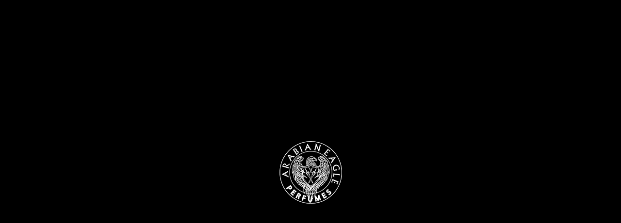

--- FILE ---
content_type: text/html; charset=UTF-8
request_url: https://www.arabianeagle.ae/product/arabian-eagle-no-1-for-unisex-eau-de-parfum-80ml-8/
body_size: 14974
content:
<!doctype html>
<html lang="en-US">
<head>
	<meta charset="UTF-8">
	<meta name="viewport" content="width=device-width, initial-scale=1">
	<link rel="profile" href="https://gmpg.org/xfn/11">
	  <link rel="stylesheet" href="https://www.arabianeagle.ae/wp-content/themes/gradientwings/css/bootstrap.css">
<link rel="stylesheet" href="https://cdnjs.cloudflare.com/ajax/libs/font-awesome/4.7.0/css/font-awesome.min.css">
 

<link href="https://fonts.googleapis.com/css2?family=Raleway:ital,wght@0,100;0,200;0,300;0,400;0,500;0,600;0,700;0,800;0,900;1,100;1,200;1,300;1,400;1,500;1,600;1,700;1,800&display=swap" rel="stylesheet"  rel="preload" rel="preload" >
	<link href="https://fonts.googleapis.com/css2?family=Prata&display=swap" rel="preload" crossorigin>
	
	
	
	
	
		 <link href="https://cdnjs.cloudflare.com/ajax/libs/slick-carousel/1.5.9/slick.min.css" rel="stylesheet">
	 <link href="https://cdnjs.cloudflare.com/ajax/libs/slick-carousel/1.5.9/slick-theme.min.css" rel="stylesheet">
	
	
	<title>Arabian Eagle Exl THERRY HARIS &#8211; Arabian Eagle Perfumes</title>
<meta name='robots' content='max-image-preview:large' />
<link rel="alternate" type="application/rss+xml" title="Arabian Eagle Perfumes &raquo; Feed" href="https://www.arabianeagle.ae/feed/" />
<link rel="alternate" type="application/rss+xml" title="Arabian Eagle Perfumes &raquo; Comments Feed" href="https://www.arabianeagle.ae/comments/feed/" />
<link rel="alternate" title="oEmbed (JSON)" type="application/json+oembed" href="https://www.arabianeagle.ae/wp-json/oembed/1.0/embed?url=https%3A%2F%2Fwww.arabianeagle.ae%2Fproduct%2Farabian-eagle-no-1-for-unisex-eau-de-parfum-80ml-8%2F" />
<link rel="alternate" title="oEmbed (XML)" type="text/xml+oembed" href="https://www.arabianeagle.ae/wp-json/oembed/1.0/embed?url=https%3A%2F%2Fwww.arabianeagle.ae%2Fproduct%2Farabian-eagle-no-1-for-unisex-eau-de-parfum-80ml-8%2F&#038;format=xml" />
<style id='wp-img-auto-sizes-contain-inline-css'>
img:is([sizes=auto i],[sizes^="auto," i]){contain-intrinsic-size:3000px 1500px}
/*# sourceURL=wp-img-auto-sizes-contain-inline-css */
</style>
<style id='wp-emoji-styles-inline-css'>

	img.wp-smiley, img.emoji {
		display: inline !important;
		border: none !important;
		box-shadow: none !important;
		height: 1em !important;
		width: 1em !important;
		margin: 0 0.07em !important;
		vertical-align: -0.1em !important;
		background: none !important;
		padding: 0 !important;
	}
/*# sourceURL=wp-emoji-styles-inline-css */
</style>
<style id='wp-block-library-inline-css'>
:root{--wp-block-synced-color:#7a00df;--wp-block-synced-color--rgb:122,0,223;--wp-bound-block-color:var(--wp-block-synced-color);--wp-editor-canvas-background:#ddd;--wp-admin-theme-color:#007cba;--wp-admin-theme-color--rgb:0,124,186;--wp-admin-theme-color-darker-10:#006ba1;--wp-admin-theme-color-darker-10--rgb:0,107,160.5;--wp-admin-theme-color-darker-20:#005a87;--wp-admin-theme-color-darker-20--rgb:0,90,135;--wp-admin-border-width-focus:2px}@media (min-resolution:192dpi){:root{--wp-admin-border-width-focus:1.5px}}.wp-element-button{cursor:pointer}:root .has-very-light-gray-background-color{background-color:#eee}:root .has-very-dark-gray-background-color{background-color:#313131}:root .has-very-light-gray-color{color:#eee}:root .has-very-dark-gray-color{color:#313131}:root .has-vivid-green-cyan-to-vivid-cyan-blue-gradient-background{background:linear-gradient(135deg,#00d084,#0693e3)}:root .has-purple-crush-gradient-background{background:linear-gradient(135deg,#34e2e4,#4721fb 50%,#ab1dfe)}:root .has-hazy-dawn-gradient-background{background:linear-gradient(135deg,#faaca8,#dad0ec)}:root .has-subdued-olive-gradient-background{background:linear-gradient(135deg,#fafae1,#67a671)}:root .has-atomic-cream-gradient-background{background:linear-gradient(135deg,#fdd79a,#004a59)}:root .has-nightshade-gradient-background{background:linear-gradient(135deg,#330968,#31cdcf)}:root .has-midnight-gradient-background{background:linear-gradient(135deg,#020381,#2874fc)}:root{--wp--preset--font-size--normal:16px;--wp--preset--font-size--huge:42px}.has-regular-font-size{font-size:1em}.has-larger-font-size{font-size:2.625em}.has-normal-font-size{font-size:var(--wp--preset--font-size--normal)}.has-huge-font-size{font-size:var(--wp--preset--font-size--huge)}.has-text-align-center{text-align:center}.has-text-align-left{text-align:left}.has-text-align-right{text-align:right}.has-fit-text{white-space:nowrap!important}#end-resizable-editor-section{display:none}.aligncenter{clear:both}.items-justified-left{justify-content:flex-start}.items-justified-center{justify-content:center}.items-justified-right{justify-content:flex-end}.items-justified-space-between{justify-content:space-between}.screen-reader-text{border:0;clip-path:inset(50%);height:1px;margin:-1px;overflow:hidden;padding:0;position:absolute;width:1px;word-wrap:normal!important}.screen-reader-text:focus{background-color:#ddd;clip-path:none;color:#444;display:block;font-size:1em;height:auto;left:5px;line-height:normal;padding:15px 23px 14px;text-decoration:none;top:5px;width:auto;z-index:100000}html :where(.has-border-color){border-style:solid}html :where([style*=border-top-color]){border-top-style:solid}html :where([style*=border-right-color]){border-right-style:solid}html :where([style*=border-bottom-color]){border-bottom-style:solid}html :where([style*=border-left-color]){border-left-style:solid}html :where([style*=border-width]){border-style:solid}html :where([style*=border-top-width]){border-top-style:solid}html :where([style*=border-right-width]){border-right-style:solid}html :where([style*=border-bottom-width]){border-bottom-style:solid}html :where([style*=border-left-width]){border-left-style:solid}html :where(img[class*=wp-image-]){height:auto;max-width:100%}:where(figure){margin:0 0 1em}html :where(.is-position-sticky){--wp-admin--admin-bar--position-offset:var(--wp-admin--admin-bar--height,0px)}@media screen and (max-width:600px){html :where(.is-position-sticky){--wp-admin--admin-bar--position-offset:0px}}

/*# sourceURL=wp-block-library-inline-css */
</style><style id='global-styles-inline-css'>
:root{--wp--preset--aspect-ratio--square: 1;--wp--preset--aspect-ratio--4-3: 4/3;--wp--preset--aspect-ratio--3-4: 3/4;--wp--preset--aspect-ratio--3-2: 3/2;--wp--preset--aspect-ratio--2-3: 2/3;--wp--preset--aspect-ratio--16-9: 16/9;--wp--preset--aspect-ratio--9-16: 9/16;--wp--preset--color--black: #000000;--wp--preset--color--cyan-bluish-gray: #abb8c3;--wp--preset--color--white: #ffffff;--wp--preset--color--pale-pink: #f78da7;--wp--preset--color--vivid-red: #cf2e2e;--wp--preset--color--luminous-vivid-orange: #ff6900;--wp--preset--color--luminous-vivid-amber: #fcb900;--wp--preset--color--light-green-cyan: #7bdcb5;--wp--preset--color--vivid-green-cyan: #00d084;--wp--preset--color--pale-cyan-blue: #8ed1fc;--wp--preset--color--vivid-cyan-blue: #0693e3;--wp--preset--color--vivid-purple: #9b51e0;--wp--preset--gradient--vivid-cyan-blue-to-vivid-purple: linear-gradient(135deg,rgb(6,147,227) 0%,rgb(155,81,224) 100%);--wp--preset--gradient--light-green-cyan-to-vivid-green-cyan: linear-gradient(135deg,rgb(122,220,180) 0%,rgb(0,208,130) 100%);--wp--preset--gradient--luminous-vivid-amber-to-luminous-vivid-orange: linear-gradient(135deg,rgb(252,185,0) 0%,rgb(255,105,0) 100%);--wp--preset--gradient--luminous-vivid-orange-to-vivid-red: linear-gradient(135deg,rgb(255,105,0) 0%,rgb(207,46,46) 100%);--wp--preset--gradient--very-light-gray-to-cyan-bluish-gray: linear-gradient(135deg,rgb(238,238,238) 0%,rgb(169,184,195) 100%);--wp--preset--gradient--cool-to-warm-spectrum: linear-gradient(135deg,rgb(74,234,220) 0%,rgb(151,120,209) 20%,rgb(207,42,186) 40%,rgb(238,44,130) 60%,rgb(251,105,98) 80%,rgb(254,248,76) 100%);--wp--preset--gradient--blush-light-purple: linear-gradient(135deg,rgb(255,206,236) 0%,rgb(152,150,240) 100%);--wp--preset--gradient--blush-bordeaux: linear-gradient(135deg,rgb(254,205,165) 0%,rgb(254,45,45) 50%,rgb(107,0,62) 100%);--wp--preset--gradient--luminous-dusk: linear-gradient(135deg,rgb(255,203,112) 0%,rgb(199,81,192) 50%,rgb(65,88,208) 100%);--wp--preset--gradient--pale-ocean: linear-gradient(135deg,rgb(255,245,203) 0%,rgb(182,227,212) 50%,rgb(51,167,181) 100%);--wp--preset--gradient--electric-grass: linear-gradient(135deg,rgb(202,248,128) 0%,rgb(113,206,126) 100%);--wp--preset--gradient--midnight: linear-gradient(135deg,rgb(2,3,129) 0%,rgb(40,116,252) 100%);--wp--preset--font-size--small: 13px;--wp--preset--font-size--medium: 20px;--wp--preset--font-size--large: 36px;--wp--preset--font-size--x-large: 42px;--wp--preset--spacing--20: 0.44rem;--wp--preset--spacing--30: 0.67rem;--wp--preset--spacing--40: 1rem;--wp--preset--spacing--50: 1.5rem;--wp--preset--spacing--60: 2.25rem;--wp--preset--spacing--70: 3.38rem;--wp--preset--spacing--80: 5.06rem;--wp--preset--shadow--natural: 6px 6px 9px rgba(0, 0, 0, 0.2);--wp--preset--shadow--deep: 12px 12px 50px rgba(0, 0, 0, 0.4);--wp--preset--shadow--sharp: 6px 6px 0px rgba(0, 0, 0, 0.2);--wp--preset--shadow--outlined: 6px 6px 0px -3px rgb(255, 255, 255), 6px 6px rgb(0, 0, 0);--wp--preset--shadow--crisp: 6px 6px 0px rgb(0, 0, 0);}:where(.is-layout-flex){gap: 0.5em;}:where(.is-layout-grid){gap: 0.5em;}body .is-layout-flex{display: flex;}.is-layout-flex{flex-wrap: wrap;align-items: center;}.is-layout-flex > :is(*, div){margin: 0;}body .is-layout-grid{display: grid;}.is-layout-grid > :is(*, div){margin: 0;}:where(.wp-block-columns.is-layout-flex){gap: 2em;}:where(.wp-block-columns.is-layout-grid){gap: 2em;}:where(.wp-block-post-template.is-layout-flex){gap: 1.25em;}:where(.wp-block-post-template.is-layout-grid){gap: 1.25em;}.has-black-color{color: var(--wp--preset--color--black) !important;}.has-cyan-bluish-gray-color{color: var(--wp--preset--color--cyan-bluish-gray) !important;}.has-white-color{color: var(--wp--preset--color--white) !important;}.has-pale-pink-color{color: var(--wp--preset--color--pale-pink) !important;}.has-vivid-red-color{color: var(--wp--preset--color--vivid-red) !important;}.has-luminous-vivid-orange-color{color: var(--wp--preset--color--luminous-vivid-orange) !important;}.has-luminous-vivid-amber-color{color: var(--wp--preset--color--luminous-vivid-amber) !important;}.has-light-green-cyan-color{color: var(--wp--preset--color--light-green-cyan) !important;}.has-vivid-green-cyan-color{color: var(--wp--preset--color--vivid-green-cyan) !important;}.has-pale-cyan-blue-color{color: var(--wp--preset--color--pale-cyan-blue) !important;}.has-vivid-cyan-blue-color{color: var(--wp--preset--color--vivid-cyan-blue) !important;}.has-vivid-purple-color{color: var(--wp--preset--color--vivid-purple) !important;}.has-black-background-color{background-color: var(--wp--preset--color--black) !important;}.has-cyan-bluish-gray-background-color{background-color: var(--wp--preset--color--cyan-bluish-gray) !important;}.has-white-background-color{background-color: var(--wp--preset--color--white) !important;}.has-pale-pink-background-color{background-color: var(--wp--preset--color--pale-pink) !important;}.has-vivid-red-background-color{background-color: var(--wp--preset--color--vivid-red) !important;}.has-luminous-vivid-orange-background-color{background-color: var(--wp--preset--color--luminous-vivid-orange) !important;}.has-luminous-vivid-amber-background-color{background-color: var(--wp--preset--color--luminous-vivid-amber) !important;}.has-light-green-cyan-background-color{background-color: var(--wp--preset--color--light-green-cyan) !important;}.has-vivid-green-cyan-background-color{background-color: var(--wp--preset--color--vivid-green-cyan) !important;}.has-pale-cyan-blue-background-color{background-color: var(--wp--preset--color--pale-cyan-blue) !important;}.has-vivid-cyan-blue-background-color{background-color: var(--wp--preset--color--vivid-cyan-blue) !important;}.has-vivid-purple-background-color{background-color: var(--wp--preset--color--vivid-purple) !important;}.has-black-border-color{border-color: var(--wp--preset--color--black) !important;}.has-cyan-bluish-gray-border-color{border-color: var(--wp--preset--color--cyan-bluish-gray) !important;}.has-white-border-color{border-color: var(--wp--preset--color--white) !important;}.has-pale-pink-border-color{border-color: var(--wp--preset--color--pale-pink) !important;}.has-vivid-red-border-color{border-color: var(--wp--preset--color--vivid-red) !important;}.has-luminous-vivid-orange-border-color{border-color: var(--wp--preset--color--luminous-vivid-orange) !important;}.has-luminous-vivid-amber-border-color{border-color: var(--wp--preset--color--luminous-vivid-amber) !important;}.has-light-green-cyan-border-color{border-color: var(--wp--preset--color--light-green-cyan) !important;}.has-vivid-green-cyan-border-color{border-color: var(--wp--preset--color--vivid-green-cyan) !important;}.has-pale-cyan-blue-border-color{border-color: var(--wp--preset--color--pale-cyan-blue) !important;}.has-vivid-cyan-blue-border-color{border-color: var(--wp--preset--color--vivid-cyan-blue) !important;}.has-vivid-purple-border-color{border-color: var(--wp--preset--color--vivid-purple) !important;}.has-vivid-cyan-blue-to-vivid-purple-gradient-background{background: var(--wp--preset--gradient--vivid-cyan-blue-to-vivid-purple) !important;}.has-light-green-cyan-to-vivid-green-cyan-gradient-background{background: var(--wp--preset--gradient--light-green-cyan-to-vivid-green-cyan) !important;}.has-luminous-vivid-amber-to-luminous-vivid-orange-gradient-background{background: var(--wp--preset--gradient--luminous-vivid-amber-to-luminous-vivid-orange) !important;}.has-luminous-vivid-orange-to-vivid-red-gradient-background{background: var(--wp--preset--gradient--luminous-vivid-orange-to-vivid-red) !important;}.has-very-light-gray-to-cyan-bluish-gray-gradient-background{background: var(--wp--preset--gradient--very-light-gray-to-cyan-bluish-gray) !important;}.has-cool-to-warm-spectrum-gradient-background{background: var(--wp--preset--gradient--cool-to-warm-spectrum) !important;}.has-blush-light-purple-gradient-background{background: var(--wp--preset--gradient--blush-light-purple) !important;}.has-blush-bordeaux-gradient-background{background: var(--wp--preset--gradient--blush-bordeaux) !important;}.has-luminous-dusk-gradient-background{background: var(--wp--preset--gradient--luminous-dusk) !important;}.has-pale-ocean-gradient-background{background: var(--wp--preset--gradient--pale-ocean) !important;}.has-electric-grass-gradient-background{background: var(--wp--preset--gradient--electric-grass) !important;}.has-midnight-gradient-background{background: var(--wp--preset--gradient--midnight) !important;}.has-small-font-size{font-size: var(--wp--preset--font-size--small) !important;}.has-medium-font-size{font-size: var(--wp--preset--font-size--medium) !important;}.has-large-font-size{font-size: var(--wp--preset--font-size--large) !important;}.has-x-large-font-size{font-size: var(--wp--preset--font-size--x-large) !important;}
/*# sourceURL=global-styles-inline-css */
</style>

<style id='classic-theme-styles-inline-css'>
/*! This file is auto-generated */
.wp-block-button__link{color:#fff;background-color:#32373c;border-radius:9999px;box-shadow:none;text-decoration:none;padding:calc(.667em + 2px) calc(1.333em + 2px);font-size:1.125em}.wp-block-file__button{background:#32373c;color:#fff;text-decoration:none}
/*# sourceURL=/wp-includes/css/classic-themes.min.css */
</style>
<link rel='stylesheet' id='contact-form-7-css' href='https://www.arabianeagle.ae/wp-content/plugins/contact-form-7/includes/css/styles.css?ver=6.1.1' media='all' />
<link rel='stylesheet' id='gradientwings-style-css' href='https://www.arabianeagle.ae/wp-content/themes/gradientwings/style.css?ver=1.0.0' media='all' />
<script src="https://www.arabianeagle.ae/wp-includes/js/jquery/jquery.min.js?ver=3.7.1" id="jquery-core-js"></script>
<script src="https://www.arabianeagle.ae/wp-includes/js/jquery/jquery-migrate.min.js?ver=3.4.1" id="jquery-migrate-js"></script>
<link rel="https://api.w.org/" href="https://www.arabianeagle.ae/wp-json/" /><link rel="alternate" title="JSON" type="application/json" href="https://www.arabianeagle.ae/wp-json/wp/v2/product/606" /><link rel="EditURI" type="application/rsd+xml" title="RSD" href="https://www.arabianeagle.ae/xmlrpc.php?rsd" />
<meta name="generator" content="WordPress 6.9" />
<link rel="canonical" href="https://www.arabianeagle.ae/product/arabian-eagle-no-1-for-unisex-eau-de-parfum-80ml-8/" />
<link rel='shortlink' href='https://www.arabianeagle.ae/?p=606' />
<link rel="icon" href="https://www.arabianeagle.ae/wp-content/uploads/2022/06/favicon-150x150.png" sizes="32x32" />
<link rel="icon" href="https://www.arabianeagle.ae/wp-content/uploads/2022/06/favicon-300x300.png" sizes="192x192" />
<link rel="apple-touch-icon" href="https://www.arabianeagle.ae/wp-content/uploads/2022/06/favicon-300x300.png" />
<meta name="msapplication-TileImage" content="https://www.arabianeagle.ae/wp-content/uploads/2022/06/favicon-300x300.png" />
		<style id="wp-custom-css">
			body {
	background: #000;
	color: #fff
}

.site-branding img  {
	width: 120px
}

.feat-pro-blk img {
	width: 100%;
}


.site-header  {
	position: absolute;

	width: 100%;
	border-bottom: none !important;
	padding: 40px 0
	
}

.hed-flex  {
	display:  flex;
	align-items: center
	
}

.hed-flex  .mainhead  {
	margin-bottom: 0;
}

.hed-flex  a {
	margin-left: auto;
	color:  #fff !important;
	text-decoration:  none   !important;
	display: inline-block;
	
}

.hed-flex  a::after  {
	content: "";
	display: block;
	width: 100%;
	height: 1px;
	background: #fff;
	position:  relative;
	left: 2px;
}

.sing-img-cover  {
	position: relative
}
.scroll-lock {
	overflow: hidden
}

.site-header {
	z-index: 55
}
.slid-main  {
	overflow: hidden;
	max-height:  780px;
}
.slid-blk  {
	background-image: url(https://www.arabianeagle.ae/wp-content/uploads/2022/06/slid-1.jpg);
	background-size: cover;
	background-position: center ;
	height: 720px
}

.slid-cont   {
	position:  absolute;
	top: 50%;
	transform:  translatey(-50%);
	max-width: 600px;
	padding-top: 80px
	
}
.cat-list-blk ul li a span {
	float: right
}

.slid-cont  {
	color:  #fff;
}

.slid-cont   h1  {
	color:  #fff;
	font-size: 56px;
	font-weight: 500;
	line-height: 1.3;
	margin: 0;
	margin-bottom: 30px
}


.slid-cont  p {
	line-height: 1.5;
	font-size: 17px;
	max-width: 500px
}



.slid-cont  a  {
color:  #fff !important;
	text-decoration:  none   !important;
	text-transform: uppercase;
	position:  relative;
	padding-left: 80px;
	display:  inline-block;
	margin-top: 10px;
	font-size: 13px;
	
}

.slid-cont  a::before  {
	content: "";
	width: 70px;
	height: 1px;
	background: #fff;
	top:  50%;
	transform:  translatey(-50%);
	position:  absolute;
	left: 0
}
.slick-slider {
	margin-bottom: 0
}



.cat-h-rw > .row {
	margin: 0
}

.cat-h-rw > .row > div {
	padding: 0px;
	
}

.prod-blk  {
	margin-bottom: 0 !important
}

.catp-blk , .cont-img-hold , .abt-in-img-hold, .prod-blk, .sing-img-blk , .sing-l-img-blk{
	position:  relative;
	overflow: hidden;
}

.catp-blk::after, .cont-img-hold::after, .abt-in-img-hold::after , .prod-blk::after, .sing-img-blk::after, .sing-l-img-blk::after, .prod-ld-blk::after {
	content:  "";
	display:  block;
}

.prod-blk::after, .prod-ld-blk::after {
	padding-top: 150%;
}
.sing-img-blk::after, .sing-l-img-blk::after  {
		padding-top: 130%;
}
.catp-blk::after  {
		padding-top: 150%;
}
.abt-in-img-hold::after  {
	padding-top: 125%
}
.img-fle-abt  {
	display:  flex;
	margin-left: -18px;
	margin-right: -18px
	
}

	.img-fle-abt  > div {
	width: 50%;
	padding: 18px
}
.catp-blk img {
	transform: scale(1.01);
	transition: all 0.3s ease-in-out
}
.catp-blk:hover > img {
	transform: scale(1.1)
}

.img-fle-abt  > div:last-child  {
	margin-top:  25%
	
}
.img-fle-abt  > div:first-child .abt-in-img-hold::before {
	display: block;
	content: "";
	position:  absolute;
	bottom: -115px;
	background: #fff;
  display:  block;
	width: 80px;
	height: 80px;
	right: 0;
	z-index: 555
	
}

.catp-blk img , .cont-img-hold img, .abt-in-img-hold  img, .prod-blk > img, .sing-img-blk > img , .sing-l-img-blk > img{
	position:  absolute;
	top:  0;
	left:  0;
	height: 100%;
	width: 100%;
	object-fit: cover;
	object-position: center
	
}

.prod-blk > img , .sing-img-blk img , .sing-l-img-blk img{
	object-fit: contain
}
.catp-blk   h3  {
	position:   absolute;
	color:  #fff;
	margin: 0;
	bottom: 0;
	right: 0;
	left: 0;
	text-align:  center;
	font-size: 36px;
	font-weight: 400;
font-style: italic;
padding: 50px 20px;
	z-index: 2;
	
}





.mainheadcw  {
	color:  #fff;
	text-align:  center;
}


.mainhead  {
	margin: 0;
	font-size: 42px;
	font-weight: 500;
	margin-bottom: 40px;
	line-height: 1.2
	
}
	

.catp-blk::before  {
	content: "";
	height: 100%;
	width: 100%;
	background: linear-gradient(to top, rgba(0,0,0,0.8) 20%, transparent, transparent);
	display:  block;
	z-index: 1;
	position:  absolute
}
	


.feat-pro-blk > .row {
	align-items: center
}




.feat-pro-blk {
	color : #fff;
}





.feat-pro-blk   h3 {
	   font-family: 'Raleway', sans-serif;
	font-size: 24px;
	margin-top: 0;
	margin-bottom: 30px;
	font-weight: 300;
	max-width: 400px;
	
	
}
.feat-pro-blk a {
	transition: all 0.3s;
}
.feat-pro-blk a:hover  {
	background: #fff  !important;
	color: #333 !important
}





.feat-pro-blk a {
	border: solid 1px #fff !important;
	display: inline-block  !important;
	padding: 8px 30px;
	 text-decoration: none !important;
	color: #fff !important;
	font-size: 15px;
	padding-top: 9px;
	
	
}


.ban-h-rw  {
position: relative;
	
}
.ban-h-rw::before  {
	
}



.ban-h-rw   .mainhead   {
	font-style: italic;
	max-width: 750px;
	margin-left: auto;
	margin-right: auto;
	margin-bottom: 30px
}


.ban-h-rw  a {
	background: #fff;
	display: inline-block;
	color:  #000 !important;
	text-decoration:  none  !important;
	padding: 10px 25px;
	padding-top: 11px;
	border: solid 1px #fff;
	
		
}

.ban-h-rw  a:hover  {
	background: transparent;
	transition: all 0.3s;
	color:  #fff !important
}




.ban-h-rw {
	text-align: center;
	
}

.trend-slid  {
	margin-top: 50px
}



.trend-h-rw {
	padding: 80px 0;
	padding-bottom: 60px
}

.trend-pro-blk  {
	position: relative;
}


.trend-pro-blk::after  {
	content: "";
	display:  block;
	padding-top: 130%;
}


.trend-pro-blk  img  {
	position:  absolute;
top: 0;
	left: 0;
	height: 100%;
	width: 100%;
	object-fit: contain;
	object-position: center;
	
	padding: 20px
}


.feat-h-rw  {
	padding: 80px 0
}
.headmain {
	padding: 0
}

.site-branding  a {
	display:  inline-block
}

.site-branding   h1  {
	line-height: 0;
}
.headmain .menu-toggle {
    width: 28px;
    right: 30px;
	cursor: pointer;
	    position: absolute;
    right: 12px;
    top: 50%;
    transform: translatey(-50%);
    background: transparent;
    border: none;
	margin-top: 10px;
	height: 35px
}


.headmain .menu-toggle span {
    display: block;
    height: 1px;
    width: 100%;
    background: #fff;
    border-radius: 50px;
    position: relative;
}

.headmain .menu-toggle span::after, .headmain .menu-toggle span::before {
    content: "";
    display: block;
    height: 1px;
    width: 100%;
    background: #fff;
    border-radius: 50px;
    position: absolute;
}
.headmain .menu-toggle span::before {
	width: 70%
}
.headmain .menu-toggle span {
    top: 50%;
    transform: translatey(-50%);
}

.headmain .menu-toggle span::before {
    bottom: 8px;
}

.headmain .menu-toggle span::after {
    top: -16px;
}
.menu-toggle {
	display: block
}

.mob-abs {
    position: fixed;
    height: 100%;
    width: 100%;
    top: 0;
   right: 0;
    background: #000;
    z-index: 5555;
    visibility: hidden;
    overflow-x: hidden;
    overflow-y: auto;
    opacity: 0;
    transition: all 0.3s;
    transform: translateY(-100px);
	
}



.menu-active {
    visibility: visible;
    opacity: 1;
    transform: translateY(0px);
}

.mob-abs button {
    background: transparent !important;
   position: absolute;
	top: 50px;
	right: 50px;
	border:  none;
	cursor: pointer
}

.mob-abs button svg {
    width: 22px;
    height: 25px;
}
.mob-abs button {
	display: block
}

.main-navigation ul {
 position: absolute;
	top: 50%;
	transform: translatey(-50%);
	left: 0;
	right: 0;
	text-align: center;
}

.main-navigation ul li a  {
	font-size: 25px !important;
	color: #fff !important;
	font-weight: 700;
	letter-spacing: 2px;
	color:  #fff;
	opacity: 0.8;
	transition: all 0.3s;
	text-transform: capitalize
}
.main-navigation ul li a:hover {
	opacity: 1
}


.mob-abs button polygon {
	fill: #fff
}


.top-in-rw {
	background-image: url(https://www.arabianeagle.ae/wp-content/uploads/2022/06/in-page-1.jpg);
	background-position: top;
	padding-top: 250px;
	padding-bottom: 100px
	
	
}


.top-in-rw  {
	text-align: left
}


.top-in-rw h1  {
	line-height: 1;
	margin-bottom: 20px;
	font-weight: 500;
	font-size: 52px
}



.cont-blk  {
	margin-bottom: 40px
}

.cont-blk   h3{
	font-family: 'Raleway', sans-serif;
	font-weight: 500;
	font-size: 23px;
	margin: 0;
	margin-bottom: 15px;
	padding-bottom: 3px;
	border-bottom:  solid 1px #808080
	
}


.cont-blk p {
	margin: 0;
	max-width: 400px;
	font-size: 15px
}

.cont-blk   ul {
	list-style:  none ;
	padding: 0;
	margin: 0;
	font-size: 15px
	
}

.cont-blk   ul li a{
	text-decoration: none;
	color: #fff !important;
	
}
.cont-blk   ul li {
	margin-bottom: 4px
}


.sublin-c  {
	text-align: center;
	max-width: 500px;
	margin: 0 auto;
	margin-bottom: 40px
	
	
}


.cont-in-rw2 .mainhead  {
	margin-bottom: 15px
}




.cont-in-rw2  .wpcf7 {
	max-width: 800px;
	margin : 0 auto;
}



.wpcf7-text , .wpcf7-email , .wpcf7-textarea  {
	background: transparent !important;
	border:  none !important;
	border-bottom: solid 1px rgba(255,255,255,0.2) !important;
	outline:  none  !important;
	color:  #fff !important;
	display:  block;
	width: 100%  ;
	margin-bottom: 20px
	
	
}




.wpcf7-text::placeholder , .wpcf7-textarea::placeholder {
	color: #fff  !important;
	opacity: 0.6;
	font-size: 15px;
	font-weight: 400;
}

.wpcf7-submit {
	max-width: 200px;
	color:  #fff !important;
	margin-left: auto  !important;
	margin-right: auto !important;
	display:  block;
	margin-top: 8px;
	text-transform:  uppercase;
	background: transparent  !important;
	border:  solid 1px #fff !important;
		padding: 10px 28px;
	padding-top: 11px ;
	font-size: 15px;
  transition: all 0.3s;
}


.wpcf7-submit:hover  {
	background: #fff  !important;
	color:  #000 !important
}




.cont-img-hold::after  {

	padding-top: 70%;
}


.cont-in-rw {
	padding-top: 80px;
	padding-bottom: 80px
}





.cont-in-rw2  {
	padding-bottom: 60px
}



.abt-in-rw1   {
	padding: 120px 0;
	align-items: center
}




.abt-in-rw1  .mainhead  {
	margin-bottom: 20px
}


.pera , .pera-blk p{
	font-size: 16px;
	line-height: 1.8;
}


.mainheadc  {
	text-align: center;
	
}


.q-pera   {
	font-weight: 400;
	font-size: 25px;
	text-align: center;
	max-width: 800px;
	margin-left: auto;
	margin-right: auto;
	  font-style: italic;
	line-height: 1.5;
	margin-bottom: 0
}




.mis-in-rw  .mainhead   {
	margin-bottom: 10px
}


.mis-in-rw   {
	padding-bottom: 100px
}



.footer-logo {
	text-align: center;
	margin-bottom: 30px;
}

.site-footer  {
	background:   transparent;
	
}




.ft-top-rw {
		border-top:  solid 1px #808080;
}

.footer-copyright  {
	margin: 0;
	text-align: center
}

.ft-bot-rw {
	padding: 20px 0;
	border-top: solid 1px #202020;
	

}
.ft-widget-rw aside .widget-title  {
	 font-family: 'Raleway', sans-serif;
	font-size: 16px;
	text-transform: uppercase;
	
}

.ft-widget-rw aside a {
	text-decoration: none  !important;
	
}



.slick-dots li button {
	position: relative;
		transition: all 0.3s;
	width: 30px
}


.slick-dots li {
	width: auto
}

.slick-dots li button:before {
	color: #fff;
	content: "";
	height: 7px;
	background: #141414;
	width: 100%;
	border-radius: 4px;
	opacity: 1

}


.slick-dots li.slick-active button:before {
	background: #666666
}


	
.slick-dots li.slick-active button {
	width: 40px;

}



.prod-in-rw1  > .row {
	flex-direction: row-reverse;
}


.prod-in-rw1   {
	margin: 80px 0
}

.srch-frm {
	position:  relative;
	
}



.srch-frm input[type="text"] {
	border: solid 1px #fff;
	background: transparent !important;
	outline: none !important;
	width: 100%;
	padding: 10px;
	color:  #fff;
	font-size: 15px
	
}
.srch-frm button {
	position:  absolute;
	right: 0;
	height: 100%;
	background: transparent;
	border:  none;
width: 40px;
	cursor: pointer;
	color:  #fff ;
	
	
}


.cat-list-blk   {
	margin-top: 50px
}


.cat-list-blk  h3  {
	margin: 0;
	margin-bottom: 20px;
font-weight: 400;
	font-size:33px;
}



.cat-list-blk  ul {
	margin: 0;
	list-style:  none;
	padding: 0;
}
.cat-list-blk  ul li  {
	margin-bottom: 15px
}

.cat-list-blk  ul li a {
	color: #fff !important;
	text-decoration:  none
	
}



.sm-hed {
	margin: 0;
	    font-family: 'Raleway', sans-serif;
	font-weight: 400;
	font-size: 15px;
	margin-bottom: 20px
}



.prod-in-rw1> .row  > div:nth-child(1) {
	padding-left: 50px
}


.prod-blk, .sing-img-blk, .sing-l-img-blk, .prod-ld-blk {

	background: #0a0909;
	margin-bottom: 12px
}
.prod-blk > img {
	padding: 50px;
		transform: scale(1.01);
	transition: all 0.3s;
}

.sing-img-blk > img {
	padding: 50px;
}

.sing-l-img-blk > img {
	padding:10px;
}

.prod-blk:hover > img {
	transform: scale(0.9)
}



.prod-cont {
	position:  absolute;
	left: 0;
	right: 0;
	top: 50%;
	transform: translatey(-50%) scale(1.5);
	padding: 15px;
	z-index: 2;
	transition: all 0.3s;
	opacity: 0;
	visibility: hidden;
}

.prod-blk:hover .prod-cont  {
		transform: translatey(-50%) scale(1.01);
	visibility:  visible;
	opacity: 1
}

.prod-list-rw  > div  {
	padding: 15px;
	text-align: center
}

.prod-cont h3 {
	color:  #fff !important;
	font-family: 'Raleway', sans-serif;
	font-size: 14px;
	font-weight: 500;
	margin: 0;
	margin-bottom: 25px
	
}



.prod-cont  > span {
	width: 45px;
	display:  inline-block;
	height:45px;
	background: #fff;
	padding: 12px;
	border-radius: 100px
}

.prod-blk::before  {
	content: "";
	position: absolute;
	top: 0;
	left: 0;
	height: 100%;
	width: 100%;
	display:  block;
	background: #000;
	z-index:1;
	opacity: 0;
	visibility: hidden;
	transition: all 0.3s;
}


.prod-blk:hover::before  {
	opacity: 0.4;
	visibility: visible
}

.prod-det-rw1  .row  {
	flex-direction: row-reverse;
}



.sing-img-blk   {
	
}


.prod-det-rw1   {
	
}



.prod-det-rw1  .row {
	margin-left: -10px;
	margin-right: -10px;
}


.prod-det-rw1  .row > div {
	padding: 10px
}




.prod-det-rw1  {
	padding: 80px 0
}


.prod-det-rw1  > div:last-child   {
	padding-left:  40px
}




.prod-det-rw1 .mainhead  {
	font-size: 34px;
	margin-bottom: 20px
}


.mainbtn{
	display:  inline-block;
	border: solid 1px  #fff;
	color:  #fff !important;
	padding:  8px 30px;
 text-decoration: none !important;
	transition: all 0.3s;
	text-transform: uppercase;
	font-size: 14px;
	font-weight: 500;
	padding-top: 9px
}


.mainbtn:hover  {
	background: #fff;
	color:  #000 !important
	
}


.sub-dec {
	margin-bottom: 40px
}


.sing-tabs-content   {
	margin-top: 50px
}






.drop-i-bod{
  overflow: hidden;
  display: none;
}


.drop-li-hed   h3  {
	margin:  0;
	    font-family: 'Raleway', sans-serif;
	font-size: 16px;
	font-weight: 400;
	
	
}


.drop-li-hed   {
	padding:  12px 0;
	cursor: pointer;
	border-bottom: solid 1px #333333;
	padding-top: 25px;
	position:  relative;
}


.drop-li-hed:after {
	content: "+";
	position:  absolute;
	bottom: 0;
	right: 0;
	font-size: 32px
}



.spec-tab-sing tr td:first-child {
    width: 50%;
}	


.spec-tab-sing tr td p {
    margin: 10px 0;
}




.desc-sing p, .spec-tab-sing p {
	font-size: 15px;
	line-height: 1.8
}


.spec-tab-sing {
	margin-top: 15px
}


.sing-rw2  {
	padding-bottom: 60px;
}


.sing-rw2 .mainhead  {
	margin-bottom: 22px
}



.loadmore  {
	max-width: 150px;
	display:  block;
  border:  solid  1px  #fff;
	text-align:  center;
	padding: 10px ;
	margin-left: auto;
	margin-right: auto;
	margin-top: 15px;
	cursor:  pointer;
	transition: all 0.3s;

}


.loadmore:hover  {
	background: #fff;
		color:   #111;
	
}
.prod-ld-blk {
	margin-bottom: 0
}
.loadme.row  > div {
	padding: 15px
}


.main-navigation ul li  {
	display:  block;
	margin-bottom: 20px;
	padding: 0 !important
}


.main-navigation {
flex-direction: row-reverse;
	padding-right: 50px
}

.ser-hed-rw .srch-frm input[type="text"] {
	border-radius: 0;
	border: none;
	border-bottom: solid 1px #fff;
padding-left: 0;
	padding-right: 50px
}

.ser-hed-rw .srch-frm input[type="text"]::palceholder {
	color:  #fff !important;
	opacity: 1;
	
}


.ser-hed-rw .srch-frm button  {
	padding-right: 0
}

.aja-servh  {
	position:  absolute;
max-width: 300px;
	background: #000;
	margin-top: 10px;
	padding: 15px;
	width: 100%;
	display: none;
	min-height: 300px;
	
	
}

.notfou {
	text-align: center;
	display: block
}

.ser-prro-bl {
	display: flex !important;
	align-items: center;
	background: #0a0909;;
	margin-bottom: 10px;
	padding: 15px;
	color:  #fff  !important;
	
}


.ser-cl1  {
	width: 25%;
	position: relative;
	
}
.ser-cl1::after {
	content: "";
	padding-top: 110%;
	display:  block;
}

.ser-cl1  img  {
	position:  absolute;
	top: 0;
	left: 0;
	height: 100%;
	width: 100%;
	object-fit:  contain;
	object-position: center;
	padding: 10px
}

.ser-cl2   h3  {
	font-size:  14px;
	font-family: 'Raleway', sans-serif;
	font-weight: 400
}
.ser-cl2 {
	width: 75%
}



.vie-btn {
	display:  block;
	width: 100%;
	border: solid 1px #fff !important;
	text-align: center;
	font-size: 15px;
	color:  #ffff !important;
	padding: 8px;
	margin-top: 18px;
	transition: all 0.3s;

}
.vie-btn:hover  {
	background: #fff;
	color:  #000 !important;
}

.abt-in-img-hold {
	overflow: visible
}

.ser-hed-rw .srch-frm input[type="text"]::placeholder { /* Chrome, Firefox, Opera, Safari 10.1+ */
  color: #fff;
  opacity: 1; /* Firefox */
}
.slid-main  {
	position: relative;
	
}


.slid-arr-h {
	margin: 0;
	padding: 0;

	position:  absolute;
	bottom: 60px;
	left: 0;
	right: 0
}
.slid-arr-h ul {
	max-width: 400px;
	display: flex;
	list-style:  none;
	margin: 0;
	padding: 0;
	
}


.slid-arr-h ul li div   {
	width: 35px;
	height: 35px;
	border-radius: 200px;
	border: solid 1px 
}

.slid-arr-h ul li  {
	cursor: pointer;
}

.slid-arr-h ul li:last-child {
	margin-left: 15px
}
.slid-arr-h ul li div img {
	height: 100%;
	width: 100%;
	object-fit:  contain;
	object-position: left center;
	padding-right: 12px
}
.slid-arr-h ul li.prev {
	transform: rotate(180deg)
}

.trend-slid-arr  li div   {
		width: 23px;
	height: 23px;
	border-radius: 200px;
}

.trend-slid-arr  img {
		height: 100%;
	width: 100%;
	object-fit:  contain;
	object-position:  center;
}

.trend-slid-arr  {
	list-style:  none;
	margin: 0;
	
}


.trend-cov  {
	position:  relative
}
.trend-slid-arr  li {
	position: absolute;
	top: 50%;
	transform: translatey(-50%);

	cursor: pointer;
}
.trend-slid-arr  li.prev  {
		left: -20px;
	transform: translatey(-50%) rotate(180deg);
}

.trend-slid-arr  li.next  {
	right: -20px;
}


.ft-t  {
	padding: 8px 17px;
	padding-bottom: 6px;
	font-size: 14px !important
}


.sing-img-cover .trend-slid-arr  li.prev  {
		left: 30px;
}

.sing-img-cover  .trend-slid-arr  li.next {
	  
	right: 30px;


}

@media only screen and (min-width: 769px) 
{
	.cat-h-rw > .row > div {
		    flex: 0 0 20%;
    max-width: 20%;
	}
	
	
	.catp-blk h3  {
		font-size: 32px;
	}
	
}

@media only screen and (max-width: 768px) {  
	.cat-h-rw > .row > div:nth-child(1), .cat-h-rw > .row > div:nth-child(2) {
		    flex: 0 0 50%;
    max-width: 50%;
	}
	#site-navigation .menu-main-container ul  {
		margin-top: 0
	}
	.ser-hed-rw  {
		position:  absolute;
		top: 50%;
		transform: translatey(-50%);
	}
	.site-branding img {
		width: 80px
	}
	
	.site-header  {
		padding: 18px 0;
	}
	.ser-hed-rw .srch-frm button  {
		text-align: right;
	}
	
	
	.slid-cont {
		position: static;
		transform: translatey(0);
	}
	
	.slid-blk {
		background-position: bottom;
		height: 600px
	}
	
	
	.slid-cont  {
		padding-top: 170px
	}
	
	
	.slid-cont   h1  {
		font-size: 36px;
		
	}
	
	.catp-blk h3 {
		font-size: 30px
	}
	
	.feat-pro-blk h3 {
		margin-top: 20px;
		margin: auto;
		font-size:22px;
		margin-top: 25px;
		margin-bottom: 10px;
		
	}
	.feat-pro-blk  {
		text-align:  center;
		margin-bottom: 40px
		
	}
	
	.feat-pro-blk  .slick-dots  {
		position: relative;
		margin-top: 10px;;
		
		

	}
	
	
	.slick-dots  {
bottom: -50px;
		margin-left: 0
	}
	
	
	
	.ban-h-rw {
	    padding-top: 130px;
    padding-bottom: 130px;	
	}
	
	
	.ban-h-rw .mainhead {
		font-size:  38px
	}
	
	.ban-h-rw a {
		    padding: 8px 25px;
		padding-top: 9px
	}
	
	
	.top-in-rw {
padding-bottom: 60px;
		padding-top: 220px;
	}
	
	.top-in-rw h1  {
		font-size: 54px
	}
	.abt-in-rw1 {
		    padding: 70px 0;
	}
	
	
	
	
	
	.cont-in-rw  {
		padding-top: 60px;
		padding-bottom: 70px
	}
	
	.cont-in-rw2 {
		padding-bottom: 20px
	}
	
	.prod-in-rw1> .row > div:nth-child(1) {
		padding-left: 15px;
		padding-bottom: 80px
	}
	
	
	
	.sm-hed {
		font-size:  18px
	}
	
	
	.sing-img-nav-slid {
		display:  flex
	}
	
	.sing-img-nav-slid  > a {
		display:  block;
		width: 33.333%;
		padding: 10px
	}
	.sing-img-nav-slid {
		margin-left: -10px;
		margin-right: -10px;
	}
	.prod-det-rw1 .row > div:last-child  {
		padding-top: 0
	}
	
	
	.prod-det-rw1 .mainhead  {
		font-size: 28px;
		margin-bottom: 5px
	}
	.prod-det-rw1 > div:last-child  {
		padding-left: 15px
	}
	
	
	.prod-det-rw1  {
		    padding: 50px 0;
	}
	
	.sing-tabs-content {
		margin-top: 30px
	}
	
	
	
	.sing-rw2  {
		padding-top: 20px
	}
	
	.prod-det-rw1 {
		padding-top: 60px
	}
	
	.main-navigation ul  {
		margin-top: 0
	}
	
	
		.socbox  {
		text-align: left;
			margin-bottom: 20px;
		
	}
.footer-logo { 
	
	text-align: left}
}




@media only screen and (max-width: 600px) {
	

	.container {
    padding-left: 20px !important;
    padding-right: 20px !important;
}
	.site-branding img {
		width: 50px
	}
	.headmain .menu-toggle {
		margin-top: 8px;
		right: 0;
	}
	
	.headmain  {
	margin: 0
	}
	
	
	.headmain  > div {
		padding: 0;
	}
	
	.site-header {
		padding: 10px 0
	}
	
	.ser-hed-rw  {
		max-width: 150px;
		right: 36px
	}
	
	.headmain .menu-toggle {
		width: 24px
	}
	
	.ser-hed-rw .srch-frm input[type="text"]  {
		padding: 8px;
		padding-left: 0;
		padding-right: 25px;
		font-size:  14px
	}
	
	
	.slid-cont  {
		padding-top: 130px
	}
	.slid-cont h1 {
		font-size:  28px;
		margin-bottom: 20px
	}
	.slid-main  {
		max-height: 450px
	}
	.slid-blk {
		height:  450px
	}
	
	
	.catp-blk h3 {
		font-size: 19px;
		    padding: 20px 10px;
	}
	
	
	
	.feat-h-rw  {
		padding-top: 50px
	}
	.slid-cont p {
		margin-bottom: 10px
	}
	.mainhead {
		font-size: 30px;
		margin-bottom: 20px
	}
	
	.feat-pro-blk h3 {
		font-size:  18px;
		margin-bottom: 20px
	}
	
	.feat-pro-blk a {
		font-size:  14px;
		
	}
	.feat-h-rw  {
		padding-bottom:60px
	}
	.slick-dots  {
		bottom: -40px
	}
	
	.feat-h-rw  .mainhead {
		margin-bottom: 30px
	}
	
	.ban-h-rw {
		padding-top: 70px;
		padding-bottom: 70px
	}
	
	.ban-h-rw .mainhead {
		font-size:  27px
	}
	
	.trend-h-rw {
		padding-top: 60px;
		padding-bottom: 50px
	}
	
	
	.footer-logo  img {
		width: 90px
	}
	.footer-logo  {
		margin-bottom: 0
	}
	.ft-widget-rw aside aside  {
		margin-bottom: 15px
	}
	
	.ft-top-rw  {
		padding-bottom: 0;
	}
	
	.mob-abs button {
		right: 8px;
		top: 8px
	}
	
	
	.main-navigation ul li a  {
		font-size: 16px !important
	}
	
	.top-in-rw {
    padding-bottom: 40px;
    padding-top: 160px;
	}
	
	
	.top-in-rw h1 {
		font-size:  38px;
		margin-bottom: 10px
	}

	.cont-in-rw  {
		padding-top: 50px;
		padding-bottom: 60px
	}
	
	.cont-blk h3 {
		font-size:  18px
	}
	.cont-blk p, .cont-blk ul li {
		font-size: 14px
	}
	
	.cont-blk {
		margin-bottom: 25px
	}
	
	.cont-in-rw  .mainhead {
		margin-bottom: 30px
	}
	.sublin-c {
		margin-bottom: 20px
	}
	.wpcf7-submit {
		margin-top: 0;
		font-size: 14px
	}
	
	.cont-in-rw2 {
		padding-bottom: 5px
	}
	
	
	
	
	.abt-in-rw1   {
		padding-top: 50px;
		padding-bottom: 50px
	}
	.img-fle-abt > div {
		padding: 8px
	}
	
	.img-fle-abt  {
		margin-left: -8px;
		margin-right: -8px;
	}
	.img-fle-abt > div:first-child .abt-in-img-hold::before {
		width: 40px;
		height: 40px;
	  bottom: -55px;
	}
	
	.q-pera {
		font-size:  17px
	}
	
	
	.mis-in-rw  {
		padding-bottom: 60px
	}
	.prod-blk > img {
		padding: 20px
	}
	
	
	.prod-list-rw > div  {
		padding: 8px
	}
	
	.prod-list-rw {
		margin-left: -8px;
		margin-right: -8px
	}
	.prod-cont > span  {
		width: 25px;
		height: 25px;
		padding: 2px 7px
	}
	.prod-cont h3  {
		font-size: 13px;
		line-height: 1.3;
		margin-bottom: 8px
	}
	
	
	.prod-in-rw1  {
		margin-top: 50px
	}
	
	
	.sm-hed {
		font-size: 15px;
		margin-bottom: 8px
	}
	
	
	.loadmore  {
		padding: 8px;
		font-size: 14px
	}
	
	
	.prod-in-rw1> .row > div:nth-child(1) {
		padding-bottom:50px
	}
	.cat-list-blk h3  {
		font-size: 26px;
		    margin-bottom: 15px;
	}
	
	.cat-list-blk  {
		margin-top: 30px
	}
	.cat-list-blk ul li {
		margin-bottom: 8px;
		font-size: 15px
	}
	.prod-in-rw1  {
		margin-bottom: 40px
	}
	
	.prod-det-rw1 {
		padding-top: 50px
	}
	
	.sing-img-nav-slid > a  {
		padding: 5px
	}
	.sing-img-nav-slid {
		margin-left: -5px;
		margin-right: -5px;
	}
	.prod-det-rw1 .row > div:first-child {
		padding-bottom: 0
	}
	
	.prod-det-rw1 .mainhead {
		font-size: 24px
	}
	
	.spec-tab-sing tr td p {
		margin: 0
	}
	.spec-tab-sing tr td p {
    font-size: 14px;
    line-height: 1.2;
    margin: 8px 0;
}
	
	.prod-det-rw1 {
		padding-bottom:30px
	}
	
	
}


.soc-left  {
	padding-left: 0;
	
}


.soc-left  li {
	padding-right: 20px
}

.soc-left  li a {
	font-size: 20px
}



@keyframes rotate {
    from {
        transform: rotate(0deg);
    }
    to { 
        transform: rotate(360deg);
    }
}
 

 @-webkit-keyframes rotate {
    from {
        -webkit-transform: rotate(0deg);
    }
    to { 
        -webkit-transform: rotate(360deg);
    }
}

.load {
	width: 30px;
	height: 30px;
	margin: 0px auto 0;
	border:solid 4px #fff;
	border-radius: 50%;
	border-right-color: transparent;
	border-bottom-color: transparent;
	 -webkit-transition: all 0.5s ease-in;
    -webkit-animation-name:             rotate; 
    -webkit-animation-duration:         1.0s; 
    -webkit-animation-iteration-count:  infinite;
    -webkit-animation-timing-function: linear;
    	
    	 transition: all 0.5s ease-in;
    animation-name:             rotate; 
    animation-duration:         0.8s; 
    animation-iteration-count:  infinite;
    animation-timing-function: linear; 
	top: 50%;
	transform: translatey(-50%);
	position: absolute;
	left: 0;
	right: 0;
	display: none
}



.not-fd  {
	text-align: center
}





@media only screen and (max-width: 600px) 
{

	.aja-servh {
		max-width: 100% !important;
		left: 0;
		right: 0;
		margin-top: 20px
	}
	.ser-hed-rw {
		transform: none;
		top: auto;
		position: static;
		margin-top: -50px
	}
	.ser-prro-bl  {
		padding: 10px
	}
	.slid-arr-h ul li div {
		width: 30px;
		height: 30px
	}
	.slid-arr-h ul li div img {
		padding-right: 8px
	}
	
	.slid-arr-h {
		bottom: 40px
	}
	
	.trend-slid-arr li div {
		width: 20px
	}
	.trend-slid-arr li.next {
		right: 0
	}	
	.trend-slid-arr li.prev {
		left: 0
	}
	.sing-img-cover .trend-slid-arr li.next {
		right: 20px
	}
	
	.sing-img-cover .trend-slid-arr li.prev  {
		left: 20px
	}
	
	.socbox  {
		text-align: left
	}
		.footer-logo {
		margin-bottom: 20px;
			text-align: left
	}
}




@media only screen and (max-width:1186px) and (min-width:769px){
	.site-branding img {
    width: 90px;
}

		.catp-blk h3 {
    font-size: 24px;
}

	.site-header {
		    padding: 30px 0;
	}
	
	.slid-blk  {
		height: 600px
	}
	
	.slid-main {
		max-height: 600px
	}
	.slid-cont h1  {
		font-size: 49px;
		margin-bottom: 18px
	}
	.slid-cont p  {
		font-size: 16px
	}
	
	.slid-arr-h ul li div {
    width: 32px;
    height: 32px;
	}
	.slid-arr-h ul li div img {
		padding-right: 8px;
	}
	
	.catp-blk h3  {
		font-size: 28px;
		    padding: 30px 20px;
	}
	.feat-h-rw {
    padding: 60px 0;
		padding-bottom: 70px
}
	
	.ban-h-rw  {
		    padding-top: 120px;
    padding-bottom: 120px;
	}
	
	
	.trend-h-rw  {
		padding: 70px 0;
	}
	
	.top-in-rw  {
		    padding-bottom: 55px;
	}
	
	.abt-in-rw1 {
    padding: 80px 0;
	}
	
	
	.q-pera  {
		font-size: 22px
	}
	
	.cont-in-rw  {
		padding-bottom: 40px
	}
	
	.prod-det-rw1 .mainhead  {
		font-size: 32px
	}
	.prod-det-rw1  {
		padding-bottom: 60px
	}
}

.abt-in-rw1 {
  align-items: flex-start;
}



.ban-h-rw  {
	position:  relative;
	
}



.ban-h-rw::before  {
	content: "";
	padding-top: 30%;
	display:  block;
}





.ban-h-rw video {
	position: absolute;
	height: 100%;
	width: 100%;
	top: 0;
	left: 0;
	object-fit: cover;
	opacity: 0.8
}




.ban-cont {
	position:  absolute;
	top: 50%;
	left: 0;
	right: 0;
	transform:  translatey(-50%);
}









@media only screen and (max-width: 600px) 
{
	.hed-flex a{
	width: 52px;
		font-size:  14px;
		
	}
	
	.hed-flex  .mainhead  {
		width: calc(100% - 52px);
		font-size: 25px;
		padding-right: 8px
	}
	.ban-h-rw  {
		padding: 0
	}
	.ban-h-rw::before  {
		padding-top: 0;
		height:350px
	}
	
	
}



#loader-wrapper {
    position: fixed;
    top: 0;
    left: 0;
    width: 100%;
    height: 100%;
    z-index: 1000;
}
#loader-wrapper .loader-section.section-left {
    left: 0;
}
#loader-wrapper .loader-section {
    position: fixed;
    top: 0;
    width: 100%;
    height: 100%;
    background: #000;
    z-index: 55555;
    -webkit-transform: translateX(0);
    -ms-transform: translateX(0);
    transform: translateX(0);
}


.loaded #loader-wrapper .loader-section.section-left {
    -webkit-transform: translateY(-100%);
    -ms-transform: translateY(-100%);
    transform: translateY(-100%);
    -webkit-transition: all 0.7s 0.3s cubic-bezier(0.645, 0.045, 0.355, 1.000);
    transition: all 0.7s 0.3s cubic-bezier(0.645, 0.045, 0.355, 1.000);
}


.loaded #loader-wrapper {
    visibility: hidden;
    -webkit-transform: translateY(-100%);
    -ms-transform: translateY(-100%);
    transform: translateY(-100%);
    -webkit-transition: all 0.3s 1s ease-out;
    transition: all 0.3s 1s ease-out;
}


.logo-cent-h  {
	height: 100%;
	display: block;
	text-align: center;
	position: relative;
}


.logo-cent  {
	position:  absolute;
	top: 50%;
	transform:  translatey(-50%);
	left: 0;
	right: 0;
	margin: auto;
	max-width: 300px;

	
}

.logo-cent > div::after {
    content: "";
    width: 100%;
    height: calc(100% + 2px);
    display: block;
    background: #000;
    position: absolute;
    top: -1px;
    right: 0;
    animation: logwid 0.5s forwards ease-in-out;
    animation-delay: 1s;
}


.logo-cent > div  {
	position:  relative;
}

@keyframes logwid {
		from {
 
			width: 100%;
		}
		to {
	
				width: 0%;
		}
}

.feat-pro-blk img {
  width: 300px;
}


		</style>
		<link rel='stylesheet' id='joinchat-css' href='https://www.arabianeagle.ae/wp-content/plugins/creame-whatsapp-me/public/css/joinchat-btn.min.css?ver=6.0.6' media='all' />
<style id='joinchat-inline-css'>
.joinchat{--ch:142;--cs:70%;--cl:49%;--bw:1}
/*# sourceURL=joinchat-inline-css */
</style>
</head>

<body class="wp-singular product-template-default single single-product postid-606 wp-custom-logo wp-theme-gradientwings">
<div id="page" class="site">
	<a class="skip-link screen-reader-text" href="#primary">Skip to content</a>
	
<header id="masthead" class="site-header">
		<div class="cust-container container">
	
			
			<div class="headmain row">
				<div class="col-md-4">
					<div class="site-branding">
			<h1>
				<a href="https://www.arabianeagle.ae/" class="custom-logo-link" rel="home"><img width="129" height="129" src="https://www.arabianeagle.ae/wp-content/uploads/2022/06/Logo.png" class="custom-logo" alt="Arabian Eagle Perfumes" decoding="async" /></a>				<span class="th-unvis">Arabian Eagle Perfumes</span>
			</h1>
			
		
		</div><!-- .site-branding -->
				</div>
					
				<div class="col-md-8"><nav id="site-navigation" class="main-navigation">
						<div class="ser-hed-rw">
	<div class="srch-frm">
						<form action="https://www.arabianeagle.ae/" method="get">
    
    <input type="text" name="s" id="search" placeholder="Enter Product Name" value="" />
   <button>
	   <i class="fa fa-search" aria-hidden="true"></i>

							</button>
</form>
					 </div>
							<div class="aja-servh">
								<div class="load"></div>
									<span class="notfou">No Product Found</span>
								<div class="prod-liser">
									
							
							
								
					
									</div>
								
								<a href="#" class="vie-btn">View All</a>
							</div>
	</div>
			<div class="menu-toggle" aria-controls="primary-menu" aria-expanded="false"><span></span></div>
			<div class="mob-abs">
				<button>
					<svg class="svg-icon" aria-hidden="true" role="img" focusable="false" xmlns="http://www.w3.org/2000/svg" width="16" height="16" viewBox="0 0 16 16"><polygon fill="" fill-rule="evenodd" points="6.852 7.649 .399 1.195 1.445 .149 7.899 6.602 14.352 .149 15.399 1.195 8.945 7.649 15.399 14.102 14.352 15.149 7.899 8.695 1.445 15.149 .399 14.102"></polygon></svg>
				</button>
				<div class="menu-main-container"><ul id="primary-menu" class="menu"><li id="menu-item-500" class="menu-item menu-item-type-post_type menu-item-object-page menu-item-home menu-item-500"><a href="https://www.arabianeagle.ae/">Home</a></li>
<li id="menu-item-503" class="menu-item menu-item-type-post_type menu-item-object-page menu-item-503"><a href="https://www.arabianeagle.ae/about/">About</a></li>
<li id="menu-item-501" class="menu-item menu-item-type-post_type menu-item-object-page menu-item-501"><a href="https://www.arabianeagle.ae/products/">Products</a></li>
<li id="menu-item-502" class="menu-item menu-item-type-post_type menu-item-object-page menu-item-502"><a href="https://www.arabianeagle.ae/contact-us/">Contact Us</a></li>
</ul></div>					</div>
				
		</nav><!-- #site-navigation -->	</div>
				
			</div>
	

	
		
</div>
	</header><!-- #masthead -->
		
	<main id="primary" class="site-main">
		
		
		
		
			<div class="top-in-rw">
	<div class="container">
	<h1>Product</h1>
	<div class="bread"><a href="https://www.arabianeagle.ae" rel="nofollow">Home</a> &nbsp;&nbsp;&#187;&nbsp;&nbsp; Arabian Eagle Exl THERRY HARIS</div>	</div>
	
</div>
		
		

		 
		<div class="container">
			
	
		<div class="prod-det-rw1 row">
			<div class="col-md-6">
				
				<div class="row">
					<div class="col-md-9">
						
						
						<div class="sing-img-cover">
							
						
						<div class="sing-img-slid">
							<div class="item">
							<div class="sing-img-blk">
								<img src="https://www.arabianeagle.ae/wp-content/uploads/2022/06/01.png">
							</div>
						</div>
						
							
															
								<div class="item">
							<div class="sing-img-blk">
								<img src="https://www.arabianeagle.ae/wp-content/uploads/2022/06/01-2.png">
							</div>
						</div>
							
					
				
										
							
							
						</div>
							
							 <ul class="trend-slid-arr">
        <li class="prev"><div>
			<img src="https://www.arabianeagle.ae/wp-content/uploads/2022/06/sm-arr.svg">
			</div></li>
        <li class="next"><div>
			<img src="https://www.arabianeagle.ae/wp-content/uploads/2022/06/sm-arr.svg">
			</div></li>
    </ul>
						</div>
						
					</div>
					
					
					<div class="col-md-3">
						
						<div class="sing-img-nav-slid">
							
							
						
							
							<a href="#" data-slide="1">
							<div class="sing-l-img-blk">
								<img src="https://www.arabianeagle.ae/wp-content/uploads/2022/06/01.png">
							</div>
						</a>
							
																	
							
						<a href="#" data-slide="2">
								<div class="sing-l-img-blk">
								<img src="https://www.arabianeagle.ae/wp-content/uploads/2022/06/01-2.png">
							</div>
							</a>
					
				
									</div>
						
						
						
						
					</div>
					
				
					
				</div>
				
			</div>
			
			<div class="col-md-6">
				<h1 class="mainhead">
				Arabian Eagle Exl THERRY HARIS				</h1>
				
				
		 <div class="sub-dec">
			 <p>
				 			 </p>
				</div>
				
				<a href="https://www.vperfumes.com/products/product-detail/arabian-eagle-exl-therry-haris/6295348869288" class="mainbtn" target="_blank">BUY IT NOW</a>
				
				
				
				
				<div class="prod-sing-rw2">
			
			<div class="sing-tabs-content">
				<div class="drop-lis-main">
					<div class="drop-li-hed">
						<h3>
							Additional information
						</h3>
					</div>
					
					
					<div class="drop-i-bod">
					<div class="desc-sing">
						<p>Arabian Eagle Exl THERRY HARIS</p>
					</div>
					</div>
					
					
				</div>
				
				
								<div class="drop-lis-main">
					<div class="drop-li-hed">
						<h3>
							Specification
						</h3>
					</div>
					
					
					<div class="drop-i-bod">
					<table class="spec-tab-sing">
						<tbody>
															
							<tr>
								<td><p><b>SKU CODE</b></p></td>
							     <td><p>6295348869288</p></td>
							</tr>
														
							<tr>
								<td><p><b>Brand</b></p></td>
							     <td><p>ARABIAN EAGLE</p></td>
							</tr>
														
							<tr>
								<td><p><b>Model Number</b></p></td>
							     <td><p>4685</p></td>
							</tr>
														
							
							</tbody>
					</table>
					</div>
					
					
				</div>
				
								
			
				
			</div>
			
		</div>
				
			</div>
			
		</div>
			
			
			<div class="sing-rw2">
				<h2 class="mainhead mainheadc">
					Related Product
				</h2>
				
				
				<div class="prod-list-rw row">
												<div class="col-md-3 col-6">
						 
<a href="https://www.arabianeagle.ae/product/arabian-eagle-hind-edp-for-women-50ml/">
						<div class="prod-blk">
						
								<img src="https://www.arabianeagle.ae/wp-content/uploads/2025/08/arabian-eagle-hind-edp-for-women-80ml-2-removebg-preview.png">
							
							<div class="prod-cont">
								<h3>
									Arabian Eagle Hind EDP For Women 50ML								</h3>
								<span>
								<img src="https://www.arabianeagle.ae/wp-content/uploads/2022/06/full-screen.svg">
								</span>
							</div>
							</div>
</a>					</div>
												<div class="col-md-3 col-6">
						 
<a href="https://www.arabianeagle.ae/product/arabian-eagle-soul-extrait-de-parfum-for-men-80ml/">
						<div class="prod-blk">
						
								<img src="https://www.arabianeagle.ae/wp-content/uploads/2025/08/arabian-eagle-soul-extrait-de-parfum-for-men-80ml-1-removebg-preview-17.png">
							
							<div class="prod-cont">
								<h3>
									Arabian Eagle Soul Extrait De Parfum For Men...								</h3>
								<span>
								<img src="https://www.arabianeagle.ae/wp-content/uploads/2022/06/full-screen.svg">
								</span>
							</div>
							</div>
</a>					</div>
												<div class="col-md-3 col-6">
						 
<a href="https://www.arabianeagle.ae/product/arabian-eagle-222-extrait-de-parfum-for-unisex-80ml/">
						<div class="prod-blk">
						
								<img src="https://www.arabianeagle.ae/wp-content/uploads/2025/08/Arabian-Eagle-222-Extrait-De-Parfum-For-Unisex-80ML-1731387595454-removebg-preview.png">
							
							<div class="prod-cont">
								<h3>
									Arabian Eagle 222 Extrait De Parfum For Unisex...								</h3>
								<span>
								<img src="https://www.arabianeagle.ae/wp-content/uploads/2022/06/full-screen.svg">
								</span>
							</div>
							</div>
</a>					</div>
												<div class="col-md-3 col-6">
						 
<a href="https://www.arabianeagle.ae/product/arabian-eagle-premium-unisex-set-6pcs/">
						<div class="prod-blk">
						
								<img src="https://www.arabianeagle.ae/wp-content/uploads/2025/08/arabian-eagle-premium-unisex-set-6pcs-removebg-preview.png">
							
							<div class="prod-cont">
								<h3>
									Arabian Eagle Premium Unisex Set 6Pcs								</h3>
								<span>
								<img src="https://www.arabianeagle.ae/wp-content/uploads/2022/06/full-screen.svg">
								</span>
							</div>
							</div>
</a>					</div>
								</div>
				
				
				
			</div>
		   
	</div>
	
	</main><!-- #main -->




	

	<footer id="colophon" class="site-footer">
		<div class="container">
		
		
		
		
		
			<div class="ft-top-rw">
			
					
					  <div class="footer-logo">
			  <a href="https://www.arabianeagle.ae"><img src="https://www.arabianeagle.ae/wp-content/uploads/2022/06/Logo.png"></a>
		</div>
					
					<div class="ft-widget-rw row">
					
<aside id="secondary" class="widget-area">
	<aside id="text-3" class="col-md-3"><h2 class="widget-title">Follow Us</h2>			<div class="textwidget"><ul class="socbox soc-left"> <li><a href="https://www.arabianeagle.ae/"><i class="fa fa-facebook" aria-hidden="true"></i></a></li><li> <a href="https://www.arabianeagle.ae/"><i class="fa fa-instagram" aria-hidden="true"></i></a></li> <li><a href="https://www.arabianeagle.ae/"><i class="fa fa-linkedin" aria-hidden="true"></i></a></li> <li><a href="https://www.arabianeagle.ae/"><i class="fa fa-twitter" aria-hidden="true"></i></a></li><li> <a href="https://www.arabianeagle.ae/"><i class="fa fa-youtube-play" aria-hidden="true"></i></a></li></ul>
</div>
		</aside><aside id="text-4" class="col-md-3"><h2 class="widget-title">Quick Links</h2>			<div class="textwidget"><p><a href="https://www.arabianeagle.ae/product_cat/fragrance/">Fragrance</a><br />
<a href="https://www.arabianeagle.ae/product_cat/men/">Men</a><br />
<a href="https://www.arabianeagle.ae/product_cat/women/">Women</a><br />
<a href="https://www.arabianeagle.ae/product_cat/unisex/">Unisex</a><br />
<a href="https://www.arabianeagle.ae/product_cat/concentrated-perfume-oils/">Concentrated perfume oils</a><br />
<a href="https://www.arabianeagle.ae/product_cat/home-fragrances/">Home fragrances</a></p>
</div>
		</aside><aside id="text-5" class="col-md-3">			<div class="textwidget"><p><a href="https://www.arabianeagle.ae/product_cat/bukhoor/">Bukhoor</a><br />
<a href="https://www.arabianeagle.ae/product_cat/concentrated-oils/">Concentrated Oils</a><br />
<a href="https://www.arabianeagle.ae/product_cat/fragrance-sticks/">Fragrance sticks</a><br />
<a href="https://www.arabianeagle.ae/product_cat/gift-sets/">Gift sets</a><br />
<a href="https://www.arabianeagle.ae/product_cat/air-freshener/">Air freshener</a><br />
<a href="https://www.arabianeagle.ae/about">About Us</a></p>
</div>
		</aside><aside id="text-6" class="col-md-3"><h2 class="widget-title">We don’t keep our beauty secrets</h2>			<div class="textwidget"><p><a class="mainbtn ft-t" href="https://www.arabianeagle.ae/contact/">Contact Us</a></p>
</div>
		</aside></aside><!-- #secondary -->
					</div>
						
			
		
		</div>
		
		
				<div class="ft-bot-rw">
			
					
					
			
					
					<div class="footer-credits">

						<p class="footer-copyright">&copy;
							
							  
							  
							    2026  Arabian Eagle. All rights reserved. | Designed in DXB with ❤️ by <a target="_blank" href="https://www.titimo.com/">titimo</a>
							  
							  
						</p><!-- .footer-copyright -->

					</div><!-- .footer-credits -->
					
				
					
					
				
	
		
		
		</div>
</div>
	</footer><!-- #colophon -->



<div id="loader-wrapper">
			
              <div class="loader-section section-left">
	 <div class="logo-cent-h">
		  <div class="logo-cent">
		  <div>
			  <img src="https://www.arabianeagle.ae/wp-content/uploads/2022/06/Logo.png">
		  </div>
		  
				  </div>
	  </div>
	</div>
           
		</div>





 <script src="https://ajax.googleapis.com/ajax/libs/jquery/3.5.1/jquery.min.js"></script>
	  <script src="https://www.arabianeagle.ae/wp-content/themes/gradientwings/js/primary-navigation.js"></script>
<script src="https://cdnjs.cloudflare.com/ajax/libs/slick-carousel/1.8.1/slick.min.js"></script>



<script>


	$('.hom-slid').slick({
   slidesToShow: 1,
   slidesToScroll: 1,
   dots: false,
   focusOnSelect: true,
  button: false,
		   prevArrow: $('.slid-arr-h ul li.prev'),
      nextArrow: $('.slid-arr-h ul li.next'),
 });

	
	
	$('.feat-prod-slid').slick({
   slidesToShow: 1,
   slidesToScroll: 1,
   dots: true,
  button: false,
		arrows: false
 });
	
	
	$('.trend-slid').slick({
   slidesToShow: 5,
   slidesToScroll: 1,
   dots: false,
  button: false,
		   prevArrow: $('.trend-cov .prev'),
      nextArrow: $('.trend-cov .next'),
		responsive: [
        {
          breakpoint: 768,
          settings: {
            slidesToShow: 2,
            slidesToScroll: 1,
          },
        }
      ],
 });
	
	
	
	
	
	
	
	
		$('.sing-img-slid').slick({
   slidesToShow: 1,
   slidesToScroll: 1,
   dots: false,
  button: false,
	   prevArrow: $('.sing-img-cover .prev'),
      nextArrow: $('.sing-img-cover .next'),
		infinite: true,
 });
	
	
	
	
	
	
	
	
$('.drop-li-hed').click(function() {

    let $this = $(this);
  
    if ($this.next().hasClass('active')) {
        $this.next().removeClass('active');
        $this.next().slideUp(350);
    } else {
        $this.parent().parent().find('.drop-i-bod').removeClass('active');
        $this.parent().parent().find('.drop-i-bod').slideUp(350);
        $this.next().toggleClass('active');
        $this.next().slideToggle(350);
    }
});
	
	
</script>






<script>

	jQuery(function($) {
		$('.srch-frm #search').on('input', function() {
			
			let search_data = $('.srch-frm #search').val();
			
			if(search_data !== '') {
				$('.vie-btn').hide();
				$('.aja-servh').show();
				$('.load').show();
				$('.aja-servh .prod-liser').empty();
			$('.notfou').hide();
		
				
				
			var data = {
            'action': 'load_posts_by_ajax',
			'search': search_data,	
				  'security': blog.security,
				 'searchpop' : true,
				
        };
				
			  $.post(blog.ajaxurl, data, function(response) {
            if($.trim(response) != '') {
				$('.notfou').hide();
				$('.aja-servh .prod-liser').empty().append(response);
				$('.load').hide();
				$('.vie-btn').show();
				$('.vie-btn').attr('href', 'https://www.arabianeagle.ae/?s='+search_data);
           }
				  else {
					   $('.notfou').show();
					  $('.aja-servh .prod-liser').empty();
					  $('.load').hide();
					  $('.vie-btn').hide();
				  }
        });
				
				
			}
			
			// if search input is empty
			else {
			$('.aja-servh').hide();
				 $('.aja-servh .prod-liser').empty();
				$('.ser-proli').hide();
				$('.notfou').hide();
				$('.vie-btn').hide();
			}
			
			
			
			

});
	
	});

 $('.sing-img-nav-slid a[data-slide]').click(function(e) {
   e.preventDefault();
   var slideno = $(this).data('slide');
   $('.sing-img-slid').slick('slickGoTo', slideno - 1);
 });
	
		$(document).ready(function() {
	
	setTimeout(function(){
		$('body').addClass('loaded');
	}, 3000);
	
});
	
</script>
<script type="speculationrules">
{"prefetch":[{"source":"document","where":{"and":[{"href_matches":"/*"},{"not":{"href_matches":["/wp-*.php","/wp-admin/*","/wp-content/uploads/*","/wp-content/*","/wp-content/plugins/*","/wp-content/themes/gradientwings/*","/*\\?(.+)"]}},{"not":{"selector_matches":"a[rel~=\"nofollow\"]"}},{"not":{"selector_matches":".no-prefetch, .no-prefetch a"}}]},"eagerness":"conservative"}]}
</script>

<div class="joinchat joinchat--right joinchat--btn" data-settings='{"telephone":"971566230323","mobile_only":false,"button_delay":3,"whatsapp_web":false,"qr":false,"message_views":2,"message_delay":10,"message_badge":false,"message_send":"","message_hash":""}' hidden aria-hidden="false">
	<div class="joinchat__button" role="button" tabindex="0">
							</div>
			</div>
<script src="https://www.arabianeagle.ae/wp-includes/js/dist/hooks.min.js?ver=dd5603f07f9220ed27f1" id="wp-hooks-js"></script>
<script src="https://www.arabianeagle.ae/wp-includes/js/dist/i18n.min.js?ver=c26c3dc7bed366793375" id="wp-i18n-js"></script>
<script id="wp-i18n-js-after">
wp.i18n.setLocaleData( { 'text direction\u0004ltr': [ 'ltr' ] } );
//# sourceURL=wp-i18n-js-after
</script>
<script src="https://www.arabianeagle.ae/wp-content/plugins/contact-form-7/includes/swv/js/index.js?ver=6.1.1" id="swv-js"></script>
<script id="contact-form-7-js-before">
var wpcf7 = {
    "api": {
        "root": "https:\/\/www.arabianeagle.ae\/wp-json\/",
        "namespace": "contact-form-7\/v1"
    }
};
//# sourceURL=contact-form-7-js-before
</script>
<script src="https://www.arabianeagle.ae/wp-content/plugins/contact-form-7/includes/js/index.js?ver=6.1.1" id="contact-form-7-js"></script>
<script src="https://www.arabianeagle.ae/wp-content/themes/gradientwings/js/navigation.js?ver=1.0.0" id="gradientwings-navigation-js"></script>
<script id="custom-script-js-extra">
var blog = {"ajaxurl":"https://www.arabianeagle.ae/wp-admin/admin-ajax.php","security":"67bec35c3e"};
//# sourceURL=custom-script-js-extra
</script>
<script src="https://www.arabianeagle.ae/wp-content/themes/gradientwings/js/loadmore.js?ver=6.9" id="custom-script-js"></script>
<script src="https://www.arabianeagle.ae/wp-content/plugins/creame-whatsapp-me/public/js/joinchat.min.js?ver=6.0.6" id="joinchat-js" defer data-wp-strategy="defer"></script>
<script id="wp-emoji-settings" type="application/json">
{"baseUrl":"https://s.w.org/images/core/emoji/17.0.2/72x72/","ext":".png","svgUrl":"https://s.w.org/images/core/emoji/17.0.2/svg/","svgExt":".svg","source":{"concatemoji":"https://www.arabianeagle.ae/wp-includes/js/wp-emoji-release.min.js?ver=6.9"}}
</script>
<script type="module">
/*! This file is auto-generated */
const a=JSON.parse(document.getElementById("wp-emoji-settings").textContent),o=(window._wpemojiSettings=a,"wpEmojiSettingsSupports"),s=["flag","emoji"];function i(e){try{var t={supportTests:e,timestamp:(new Date).valueOf()};sessionStorage.setItem(o,JSON.stringify(t))}catch(e){}}function c(e,t,n){e.clearRect(0,0,e.canvas.width,e.canvas.height),e.fillText(t,0,0);t=new Uint32Array(e.getImageData(0,0,e.canvas.width,e.canvas.height).data);e.clearRect(0,0,e.canvas.width,e.canvas.height),e.fillText(n,0,0);const a=new Uint32Array(e.getImageData(0,0,e.canvas.width,e.canvas.height).data);return t.every((e,t)=>e===a[t])}function p(e,t){e.clearRect(0,0,e.canvas.width,e.canvas.height),e.fillText(t,0,0);var n=e.getImageData(16,16,1,1);for(let e=0;e<n.data.length;e++)if(0!==n.data[e])return!1;return!0}function u(e,t,n,a){switch(t){case"flag":return n(e,"\ud83c\udff3\ufe0f\u200d\u26a7\ufe0f","\ud83c\udff3\ufe0f\u200b\u26a7\ufe0f")?!1:!n(e,"\ud83c\udde8\ud83c\uddf6","\ud83c\udde8\u200b\ud83c\uddf6")&&!n(e,"\ud83c\udff4\udb40\udc67\udb40\udc62\udb40\udc65\udb40\udc6e\udb40\udc67\udb40\udc7f","\ud83c\udff4\u200b\udb40\udc67\u200b\udb40\udc62\u200b\udb40\udc65\u200b\udb40\udc6e\u200b\udb40\udc67\u200b\udb40\udc7f");case"emoji":return!a(e,"\ud83e\u1fac8")}return!1}function f(e,t,n,a){let r;const o=(r="undefined"!=typeof WorkerGlobalScope&&self instanceof WorkerGlobalScope?new OffscreenCanvas(300,150):document.createElement("canvas")).getContext("2d",{willReadFrequently:!0}),s=(o.textBaseline="top",o.font="600 32px Arial",{});return e.forEach(e=>{s[e]=t(o,e,n,a)}),s}function r(e){var t=document.createElement("script");t.src=e,t.defer=!0,document.head.appendChild(t)}a.supports={everything:!0,everythingExceptFlag:!0},new Promise(t=>{let n=function(){try{var e=JSON.parse(sessionStorage.getItem(o));if("object"==typeof e&&"number"==typeof e.timestamp&&(new Date).valueOf()<e.timestamp+604800&&"object"==typeof e.supportTests)return e.supportTests}catch(e){}return null}();if(!n){if("undefined"!=typeof Worker&&"undefined"!=typeof OffscreenCanvas&&"undefined"!=typeof URL&&URL.createObjectURL&&"undefined"!=typeof Blob)try{var e="postMessage("+f.toString()+"("+[JSON.stringify(s),u.toString(),c.toString(),p.toString()].join(",")+"));",a=new Blob([e],{type:"text/javascript"});const r=new Worker(URL.createObjectURL(a),{name:"wpTestEmojiSupports"});return void(r.onmessage=e=>{i(n=e.data),r.terminate(),t(n)})}catch(e){}i(n=f(s,u,c,p))}t(n)}).then(e=>{for(const n in e)a.supports[n]=e[n],a.supports.everything=a.supports.everything&&a.supports[n],"flag"!==n&&(a.supports.everythingExceptFlag=a.supports.everythingExceptFlag&&a.supports[n]);var t;a.supports.everythingExceptFlag=a.supports.everythingExceptFlag&&!a.supports.flag,a.supports.everything||((t=a.source||{}).concatemoji?r(t.concatemoji):t.wpemoji&&t.twemoji&&(r(t.twemoji),r(t.wpemoji)))});
//# sourceURL=https://www.arabianeagle.ae/wp-includes/js/wp-emoji-loader.min.js
</script>

</body>
</html>


--- FILE ---
content_type: text/css
request_url: https://www.arabianeagle.ae/wp-content/themes/gradientwings/style.css?ver=1.0.0
body_size: 4958
content:
/*!
Theme Name: Gradientwings
Theme URI: https://gradientwings.in/
Author: Gradientwings
Author URI: https://gradientwings.in/
Description: Description
Version: 1.0.0
Tested up to: 5.4
Requires PHP: 5.6
License: GNU General Public License v2 or later
License URI: LICENSE
Text Domain: gradientwings
Tags: custom-background, custom-logo, custom-menu, featured-images, threaded-comments, translation-ready

This theme, like WordPress, is licensed under the GPL.

Gradientwings Theme is based on Gradientwings https://gradientwings.in/, (C) 2012-2020 Automattic, Inc.
Gradientwings is distributed under the terms of the GNU GPL v2 or later.


*/

/*--------------------------------------------------------------
>>> TABLE OF CONTENTS:
----------------------------------------------------------------
# Generic
	- Normalize
	- Box sizing
# Base
	- Typography
	- Elements
	- Links
	- Forms
## Layouts
# Components
	- Navigation
	- Posts and pages
	- Comments
	- Widgets
	- Media
	- Captions
	- Galleries
# plugins
	- Jetpack infinite scroll
# Utilities
	- Accessibility
	- Alignments

--------------------------------------------------------------*/

/*--------------------------------------------------------------
# Generic
--------------------------------------------------------------*/

/* Normalize
--------------------------------------------- */

/*! normalize.css v8.0.1 | MIT License | github.com/necolas/normalize.css */

/* Document
	 ========================================================================== */

/**
 * 1. Correct the line height in all browsers.
 * 2. Prevent adjustments of font size after orientation changes in iOS.
 */



html {
	line-height: 1.15;
	-webkit-text-size-adjust: 100%;
}

/* Sections
	 ========================================================================== */

/**
 * Remove the margin in all browsers.
 */
body {
	margin: 0;
	font-family: 'Raleway', sans-serif;
}

/**
 * Render the `main` element consistently in IE.
 */
main {
	display: block;
}

/**
 * Correct the font size and margin on `h1` elements within `section` and
 * `article` contexts in Chrome, Firefox, and Safari.
 */
h1 {
	font-size: 2em;
	margin: 0.67em 0;
}

/* Grouping content
	 ========================================================================== */

/**
 * 1. Add the correct box sizing in Firefox.
 * 2. Show the overflow in Edge and IE.
 */
hr {
	box-sizing: content-box;
	height: 0;
	overflow: visible;
}

/**
 * 1. Correct the inheritance and scaling of font size in all browsers.
 * 2. Correct the odd `em` font sizing in all browsers.
 */
pre {
	font-family: monospace, monospace;
	font-size: 1em;
}

/* Text-level semantics
	 ========================================================================== */

/**
 * Remove the gray background on active links in IE 10.
 */
a {
	background-color: transparent;
}

/**
 * 1. Remove the bottom border in Chrome 57-
 * 2. Add the correct text decoration in Chrome, Edge, IE, Opera, and Safari.
 */
abbr[title] {
	border-bottom: none;
	text-decoration: underline;
	text-decoration: underline dotted;
}

/**
 * Add the correct font weight in Chrome, Edge, and Safari.
 */
b,
strong {
	font-weight: bolder;
}

/**
 * 1. Correct the inheritance and scaling of font size in all browsers.
 * 2. Correct the odd `em` font sizing in all browsers.
 */
code,
kbd,
samp {
	font-family: monospace, monospace;
	font-size: 1em;
}

/**
 * Add the correct font size in all browsers.
 */
small {
	font-size: 80%;
}

/**
 * Prevent `sub` and `sup` elements from affecting the line height in
 * all browsers.
 */
sub,
sup {
	font-size: 75%;
	line-height: 0;
	position: relative;
	vertical-align: baseline;
}

sub {
	bottom: -0.25em;
}

sup {
	top: -0.5em;
}

/* Embedded content
	 ========================================================================== */

/**
 * Remove the border on images inside links in IE 10.
 */
img {
	border-style: none;
}

/* Forms
	 ========================================================================== */

/**
 * 1. Change the font styles in all browsers.
 * 2. Remove the margin in Firefox and Safari.
 */
button,
input,
optgroup,
select,
textarea {
	font-family: inherit;
	font-size: 100%;
	line-height: 1.15;
	margin: 0;
}

/**
 * Show the overflow in IE.
 * 1. Show the overflow in Edge.
 */
button,
input {
	overflow: visible;
}

/**
 * Remove the inheritance of text transform in Edge, Firefox, and IE.
 * 1. Remove the inheritance of text transform in Firefox.
 */
button,
select {
	text-transform: none;
}

/**
 * Correct the inability to style clickable types in iOS and Safari.
 */
button,
[type="button"],
[type="reset"],
[type="submit"] {
	-webkit-appearance: button;
}

/**
 * Remove the inner border and padding in Firefox.
 */
button::-moz-focus-inner,
[type="button"]::-moz-focus-inner,
[type="reset"]::-moz-focus-inner,
[type="submit"]::-moz-focus-inner {
	border-style: none;
	padding: 0;
}

/**
 * Restore the focus styles unset by the previous rule.
 */
button:-moz-focusring,
[type="button"]:-moz-focusring,
[type="reset"]:-moz-focusring,
[type="submit"]:-moz-focusring {
	outline: 1px dotted ButtonText;
}

/**
 * Correct the padding in Firefox.
 */
fieldset {
	padding: 0.35em 0.75em 0.625em;
}

/**
 * 1. Correct the text wrapping in Edge and IE.
 * 2. Correct the color inheritance from `fieldset` elements in IE.
 * 3. Remove the padding so developers are not caught out when they zero out
 *		`fieldset` elements in all browsers.
 */
legend {
	box-sizing: border-box;
	color: inherit;
	display: table;
	max-width: 100%;
	padding: 0;
	white-space: normal;
}

/**
 * Add the correct vertical alignment in Chrome, Firefox, and Opera.
 */
progress {
	vertical-align: baseline;
}

/**
 * Remove the default vertical scrollbar in IE 10+.
 */
textarea {
	overflow: auto;
}

/**
 * 1. Add the correct box sizing in IE 10.
 * 2. Remove the padding in IE 10.
 */
[type="checkbox"],
[type="radio"] {
	box-sizing: border-box;
	padding: 0;
}

/**
 * Correct the cursor style of increment and decrement buttons in Chrome.
 */
[type="number"]::-webkit-inner-spin-button,
[type="number"]::-webkit-outer-spin-button {
	height: auto;
}

/**
 * 1. Correct the odd appearance in Chrome and Safari.
 * 2. Correct the outline style in Safari.
 */
[type="search"] {
	-webkit-appearance: textfield;
	outline-offset: -2px;
}

/**
 * Remove the inner padding in Chrome and Safari on macOS.
 */
[type="search"]::-webkit-search-decoration {
	-webkit-appearance: none;
}

/**
 * 1. Correct the inability to style clickable types in iOS and Safari.
 * 2. Change font properties to `inherit` in Safari.
 */
::-webkit-file-upload-button {
	-webkit-appearance: button;
	font: inherit;
}

/* Interactive
	 ========================================================================== */

/*
 * Add the correct display in Edge, IE 10+, and Firefox.
 */
details {
	display: block;
}

/*
 * Add the correct display in all browsers.
 */
summary {
	display: list-item;
}

/* Misc
	 ========================================================================== */

/**
 * Add the correct display in IE 10+.
 */
template {
	display: none;
}

/**
 * Add the correct display in IE 10.
 */
[hidden] {
	display: none;
}

/* Box sizing
--------------------------------------------- */

/* Inherit box-sizing to more easily change it's value on a component level.
@link http://css-tricks.com/inheriting-box-sizing-probably-slightly-better-best-practice/ */
*,
*::before,
*::after {
	box-sizing: inherit;
}

html {
	box-sizing: border-box;
}

/*--------------------------------------------------------------
# Base
--------------------------------------------------------------*/

/* Typography
--------------------------------------------- */
body,
button,
input,
select,
optgroup,
textarea {
	color: #404040;
	font-family: 'Raleway', sans-serif;
	font-size: 1rem;
	line-height: 1.5;
}

h1,
h2,
h3,
h4,
h5,
h6 {
	clear: both;
	font-family: 'Prata', serif;
}

p {
	margin-bottom: 1.5em;
	font-family: 'Raleway', sans-serif;
}

dfn,
cite,
em,
i {
	font-style: italic;
}



/* Elements
--------------------------------------------- */
body {
	background: #fff;
}

hr {
	background-color: #ccc;
	border: 0;
	height: 1px;
	margin-bottom: 1.5em;
}

ul,
ol {
	margin: 0 0 1.5em 3em;
}

ul {
	list-style: disc;
}

ol {
	list-style: decimal;
}

li > ul,
li > ol {
	margin-bottom: 0;
	margin-left: 1.5em;
}

dt {
	font-weight: 700;
}



/* Make sure embeds and iframes fit their containers. */
embed,
iframe,
object {
	max-width: 100%;
}

img {
	height: auto;
	max-width: 100%;
}



table {

	width: 100%;
}

/* Links
--------------------------------------------- */
a {
	color: #4169e1;
}

a:visited {
	color: #800080;
}

a:hover,
a:focus,
a:active {
	color: #191970;
}

a:focus {
	outline: thin dotted;
}

a:hover,
a:active {
	outline: 0;
}

/* Forms
--------------------------------------------- */

button:active,
button:focus,
input[type="button"]:active,
input[type="button"]:focus,
input[type="reset"]:active,
input[type="reset"]:focus,
input[type="submit"]:active,
input[type="submit"]:focus {
	border-color: #aaa #bbb #bbb;
}

input[type="text"],
input[type="email"],
input[type="url"],
input[type="password"],
input[type="search"],
input[type="number"],
input[type="tel"],
input[type="range"],
input[type="date"],
input[type="month"],
input[type="week"],
input[type="time"],
input[type="datetime"],
input[type="datetime-local"],
input[type="color"],
textarea {
	color: #666;
	border: 1px solid #ccc;
	border-radius: 3px;
	padding: 3px;
}

input[type="text"]:focus,
input[type="email"]:focus,
input[type="url"]:focus,
input[type="password"]:focus,
input[type="search"]:focus,
input[type="number"]:focus,
input[type="tel"]:focus,
input[type="range"]:focus,
input[type="date"]:focus,
input[type="month"]:focus,
input[type="week"]:focus,
input[type="time"]:focus,
input[type="datetime"]:focus,
input[type="datetime-local"]:focus,
input[type="color"]:focus,
textarea:focus {
	color: #111;
}

select {
	border: 1px solid #ccc;
}

textarea {
	width: 100%;
}

/*--------------------------------------------------------------
# Layouts
--------------------------------------------------------------*/

/*--------------------------------------------------------------
# Components
--------------------------------------------------------------*/

/* Navigation
--------------------------------------------- */
.main-navigation {
	display: block;
	width: 100%;
}

.main-navigation ul {
	display: none;
	list-style: none;
	margin: 0;
	padding-left: 0;
}

.main-navigation ul ul {
	box-shadow: 0 3px 3px rgba(0, 0, 0, 0.2);
	float: left;
	position: absolute;
	top: 100%;
	left: -999em;
	z-index: 99999;
}

.main-navigation ul ul ul {
	left: -999em;
	top: 0;
}

.main-navigation ul ul li:hover > ul,
.main-navigation ul ul li.focus > ul {
	display: block;
	left: auto;
}

.main-navigation ul ul a {
	width: 200px;
}

.main-navigation ul li:hover > ul,
.main-navigation ul li.focus > ul {
	left: auto;
}

.main-navigation li {
	position: relative;
}

.main-navigation a {
	display: block;
	text-decoration: none;
}



@media screen and (min-width: 37.5em) {

	.menu-toggle {
		display: none;
	}

	.main-navigation ul {
		display: flex;
	}
}




/* Jetpack infinite scroll
--------------------------------------------- */

/* Hide the Posts Navigation and the Footer when Infinite Scroll is in use. */
.infinite-scroll .posts-navigation,
.infinite-scroll.neverending .site-footer {
	display: none;
}

/* Re-display the Theme Footer when Infinite Scroll has reached its end. */
.infinity-end.neverending .site-footer {
	display: block;
}

.screen-reader-text {
    border: 0;
    clip: rect(1px, 1px, 1px, 1px);
    clip-path: inset(50%);
    height: 1px;
    margin: -1px;
    overflow: hidden;
    padding: 0;
    position: absolute !important;
    width: 1px;
    word-wrap: normal !important;
}


:root {
	--main: #0b2a4a
}

.th-unvis {
	border: 0;
    width: 1px;
    height: 1px;
    margin: -1px;
    overflow: hidden;
    padding: 0;
    position: absolute;
}


.site-branding  img  {
	width: 180px
}
.site-branding h1  {
	margin: 0px;
	
}
.main-navigation ul {
    display: block;
    text-align: right;
}

.main-navigation ul   li  {
	display: inline-block
}


.header-top   {
	background: var(--main) ;
 
}
.hed-top-rw  ul  {
	margin: 0px !important;
	padding: 0px;
	list-style: none
}

.info-icon   li  {
display: inline-block;
	margin-right: 10px
}
.info-icon   li a  {
	color: #fff 
}


.info-icon  li a  {
	font-size: 15px;
	
}


.hed-top-rw  .socbox   {
	text-align: right;
}

.headmain   {
	padding: 20px 0px;

}


.main-navigation ul li {
	margin-left: 12px;
	
}


.main-navigation ul li a  {
	color: #000 !important;
	text-decoration: none ;
	font-size: 15px
	
}


.log-btn  {
	background: #2894eb;
	color: #fff;
	padding: 10px 20px;
	display: inline-block;
	color: #fff !important;
	text-decoration: none !important
}


#masthead  {
	border-bottom: solid 1px rgba(0,0,0,0.15)
}


.site-footer   {
	background: #181c1e;
	color: #fff;
	font-size: 15px
}


.site-footer  a {
	color: #fff !important;
	font-size: 15px
}



.ft-widget-rw aside .widget-title  {
	margin: 0px;
	font-size: 24px;
	font-weight: 600;
	margin-bottom: 25px
}

.ft-top-rw  {
	padding-top: 70px;
	padding-bottom: 20px
}
.ft-bt-in-row  {


		border-top: solid 1px rgba(255,255,255,0.15);
	padding: 15px 0px
}






.foot-sc  {
	
	text-align: right
}
.foot-cre  p {
	margin-bottom: 0px;
	
}


.ft-logo  {
	margin-bottom: 20px
}

.loc-f  {
	margin-bottom: 10px
}

.fcont-box  h4  {
	font-size: 18px;

}



.fcont-box ul {
	margin: 0px;
	list-style: none;
	padding: 0px;
	
}
.fcont-box ul li::before {
	font-family: 'fontawesome';
	margin-right: 8px
}


.socbox-ft  {

}

.socbox  li {
	display: inline-block;
	margin-left: 1px
}



.loc-f::before {
	content: "\f041"
}



.mob-f::before {
	content: "\f095"
}


.ema-f::before {
	content: "\f0e0";
	font-size: 13px
}

.ft-widget-rw aside a  {
	margin-bottom: 5px !important;
	display: inline-block
}

.redmo  {
	margin-top: 5px;
	text-decoration: none  !important;

}
.redmo::after  {
	content: "\f105";
	font-family: fontawesome;
	font-size: 17px;
	position: relative;
	top: 2px;
	margin-left: 5px
}



.main-navigation ul ul {
	background: #fff !important;
	text-align: left !important
}





.socbox li img  {
	width: 25px;
	height: 25px;

	
}

.log-btn  {
	margin-left: 10px
}


.socbx-top  li img  {
		filter: invert(99%) sepia(5%) saturate(237%) hue-rotate(200deg) brightness(105%) contrast(100%);
	position: relative;
	top: -1px

}

.socbox-ft li img  {
		filter: invert(99%) sepia(5%) saturate(237%) hue-rotate(200deg) brightness(105%) contrast(100%);
}

.socbx-top  li {
position: relative;
	
}


.info-icon   a::before  {
	    font-family: 'fontawesome';
    margin-right: 5px;
	position: relative;

}

.info-icon  .pho-li::before {
	content: "\f095";
}
.info-icon  .loc-li::before   {
	    content: "\f041";
 
}


.info-icon  .li-emi::before   {
	    content: "\f0e0";
    font-size: 13px;
}

.socbox   {
	margin: 0px
}

.menu-toggle {
	display: block
}
.error-404 .page-content {
    margin: 0px;
    padding: 150px 20px;
    text-align: center;
}
.error-404 h1 {
    margin: 0px;
    margin-bottom: 10px;
    font-weight: 600;
    font-size: 35px;
}
.error-404 p {
    margin: 0px;
    font-size: 15px;
    max-width: 600px;
    margin: auto;
}

.ft-widget-rw  > aside {
	    display: flex;
    width: 100%;
    flex-wrap: wrap;
}

.fcont-box li {
	position:  relative;
	padding-left: 20px;
	font-size: 14px;
		
}
.fcont-box li  a {
	text-decoration:  none;
}
.fcont-box li::before  {
	position : absolute;
	left: 0px;
	
}

.footer-copyright  {
	margin-top: 0px !important;
}

.top-in-rw {
	
	background-size: cover;
	padding: 80px 0px;
	text-align: center;
	
}
.top-in-rw h1 {
	font-size: 50px;
	margin: 0px;
	margin-bottom: 10px;
	color: #fff;
}
.bread {
	color: #fff;
}
.bread  a  {
	color: #fff !important;
	text-decoration: none
}

@media only screen and (min-width: 768px) {
	
	.ft-bt-in-row , .headmain {
display: flex;
		align-items: center
	}
	.menu-toggle {
	display: none
}
	.mob-abs button {
		display: none
	}
	.hed-top-rw   {
display: flex;	
	align-items: center
}
}

@media only screen and (max-width: 768px) {
	.mob-abs {
		position: fixed;
		height: 100%;
		width: 100%;
		top: 0;
		left: 0;
		background: #fff;
		z-index: 5555;
		visibility: hidden;
		overflow-x: hidden;
    overflow-y: auto;
		opacity: 0;
		    transition: all 0.15s ease-in-out;
		transform: translateY(50px);
	}
	
	.menu-active {
			visibility: visible;
		opacity: 1;
				transform: translateY(0px);
	}
	
	
	#site-navigation .menu-main-container ul {
		text-align: center;
		margin-top: 100px
	}
	#site-navigation .menu-main-container ul li {
		display: block;
		padding: 10px 0px;
		font-size: 18px ;
		
	}
	.main-navigation ul li {
	margin-left: 0px !important	
	}
	#site-navigation .menu-main-container ul li  a{
		font-size: 20px 
	}
	
	.mob-abs button {
		background: transparent !important;
		float: right;
		border: none;
		padding: 15px;
		font-size: 25px;
		margin-right: 10px;
		margin-top: 10px
	}
		
	.mob-abs button svg {
		width: 22px;
		height: 25px
	}
	.headmain {
		position: relative;
	}
.headmain 	.menu-toggle {
		position: absolute;
	right: 12px;
	top: 50%;
	transform: translatey(-50%);
	background: transparent;
	border: none;
		width: 29px;
	height: 30px;

	
	}
	.headmain .col-md-8 {
		position: static
	}
	.headmain 	.menu-toggle span {
		display: block;
		height: 2px;
		width: 100%;
		background: #000;
		border-radius: 50px;
		position: relative
	}
	.headmain 	.menu-toggle span::after, 	.headmain 	.menu-toggle span::before {
		content: "";
			display: block;
		height: 2px;
		width: 100%;
		background: #000;
		border-radius: 50px;
		position: absolute;
		
	}
	.headmain 	.menu-toggle span::after {
		bottom: -7px
	}
	.headmain 	.menu-toggle span::before {
		bottom: 7px
	}
.scroll-lock {
    position: fixed;
    max-width: 100%;
    width: 100%;
}
	.header-top .adm-col {
		display: none
	}
	
	.header-top .info-icon {
		text-align: center
	}
	.hed-top-rw {
		padding: 10px 0px
	}
	.loc-li, .li-emi {
		display: none
	}
	.header-top .info-icon li a  {
		font-size: 18px
	}
	.ft-top-rw  {
		padding-top: 50px
	}
	.ft-bt-in-row {
		text-align: center
	}
	.socbox {
		padding: 0px !important;
		text-align: center;
		margin-top: 10px
	}
	.ft-widget-rw aside aside {
		margin-bottom: 30px
	}
	.ft-widget-rw aside .widget-title {
		font-size: 22px;
		margin-bottom: 10px
	}
	.headmain .menu-toggle{ 
		cursor:  pointer
			
	}
	.headmain .menu-toggle span  {
		top: 50%;
		transform: translatey(-50%)
	}
	.main-navigation ul {
	margin-top: 140px;
	text-align:  center ;
	
}

.main-navigation ul  li {
	display: block;
	
}


.main-navigation ul  li  a {
	font-size: 18px;
		display: inline-block;
	
}
}

@media only screen and (max-width: 600px) {
	.headmain  {
		padding: 8px 0px
	}
	.site-branding img {
		width: 120px
	}
.headmain .menu-toggle{
		width: 25px;
	}
	.headmain .menu-toggle span::before {
		bottom: 7px
	}
		.headmain .menu-toggle span::after {
		bottom: -7px
	}
	.header-top .info-icon li a {
		font-size: 15px
	}
		.ft-widget-rw aside .widget-title {
		font-size: 18px;
		margin-bottom: 10px
	}
	.container {
		padding-left: 15px;
		padding-right: 15px
	}
	
#site-navigation .menu-main-container ul {
	margin-top: 100px
}
.main-navigation ul  li  a {
	font-size: 16px !important;

} 
	.top-in-rw h1  {
	font-size: 34px;
	line-height: 38px
}
.bread {
	font-size: 14px
}
}





.main-navigation  {
	 display: flex;
	align-items: center
	
}

.mob-abs {
	margin-left: auto
}



.book-btn {
	background: var(--main) !important;
	color:  #fff !important;
	padding: 10px 35px; 
	border: solid 1px var(--main) !important;
	margin-left: 30px;
	text-transform: uppercase;
	font-size: 14px
}

.book-btn:hover  {
	background: transparent  !important;
	color:  var(--main) !important
}


.main-navigation ul li a {
	text-transform: uppercase;
	font-size: 14px !important
}




@media only screen and (max-width: 768px) {
	
	.book-btn  {
		position: absolute;
		top: 50%;
		transform: translatey(-50%);
		right: 70px
	}
	
	.headmain .menu-toggle {
		width: 28px;
		    right: 30px;
	}
	.headmain .menu-toggle span::before {
		bottom: 8px;
	}
		.headmain .menu-toggle span::after {
		top: 8px;
	}
	.main-navigation ul li a {
		font-size: 16px !important
	}
}

--- FILE ---
content_type: image/svg+xml
request_url: https://www.arabianeagle.ae/wp-content/uploads/2022/06/sm-arr.svg
body_size: 542
content:
<?xml version="1.0" encoding="utf-8"?>
<!-- Generator: Adobe Illustrator 22.0.1, SVG Export Plug-In . SVG Version: 6.00 Build 0)  -->
<svg version="1.1" id="Isolation_Mode" xmlns="http://www.w3.org/2000/svg" xmlns:xlink="http://www.w3.org/1999/xlink" x="0px"
	 y="0px" viewBox="0 0 185.3 149.2" style="enable-background:new 0 0 185.3 149.2;" xml:space="preserve">
<style type="text/css">
	.st0{fill:#FFFFFF;}
</style>
<path id="XMLID_7_" class="st0" d="M181.3,67.2C160.2,46.1,139.1,25,118.1,3.9c-2.6-2.6-5.4-3.9-8-3.9c-2,0-3.9,0.9-5.5,2.5
	c-3.6,3.7-3,8.4,1.7,13.1c8.5,8.5,17,17,25.5,25.5c6.3,6.3,12.7,12.7,19,19c0.7,0.7,1.5,1.5,2.4,2.5c0.5,0.5,1,1.1,1.7,1.8l1.5,1.7
	l-144,0c-0.4,0-0.8,0-1.2,0c-1.1,0-2.1,0-3.2,0.1c-5,0.5-8.1,3.7-8,8.5c0.1,4.5,3.1,7.6,7.8,8.2C9,83,10.2,83,11.4,83
	c0.4,0,0.9,0,1.3,0l140.9,0l1.3,2.6l-0.6,0.5c-0.4,0.4-0.9,0.7-1.4,1.1c-1,0.8-1.9,1.5-2.7,2.4c-2.9,2.8-5.7,5.7-8.6,8.5
	c-11.7,11.6-23.8,23.7-35.5,35.7c-1.9,2-3.8,5.7-3.4,8.2c0.4,2.4,3.2,5.4,5.7,6.6c2.7,1.4,5.7,0.4,9.1-3
	c11.7-11.7,23.3-23.4,35-35.1c9.6-9.6,19.3-19.3,28.9-28.9C186.6,76.5,186.6,72.5,181.3,67.2z"/>
</svg>


--- FILE ---
content_type: image/svg+xml
request_url: https://www.arabianeagle.ae/wp-content/uploads/2022/06/full-screen.svg
body_size: 654
content:
<?xml version="1.0" encoding="utf-8"?>
<!-- Generator: Adobe Illustrator 22.0.1, SVG Export Plug-In . SVG Version: 6.00 Build 0)  -->
<svg version="1.1" id="Layer_1" xmlns="http://www.w3.org/2000/svg" xmlns:xlink="http://www.w3.org/1999/xlink" x="0px" y="0px"
	 viewBox="0 0 78.4 78.4" style="enable-background:new 0 0 78.4 78.4;" xml:space="preserve">
<style type="text/css">
	.st0{fill:#FFFFFF;}
</style>
<g>
	<path d="M19.7,0.1c0,1.6,0,3.2,0,4.9c-3.7,0-7.4,0-11,0c7.5,7.5,15.1,15.1,22.5,22.5c-1.3,1.3-2.4,2.4-3.6,3.5
		c-7.4-7.4-15-15-22.6-22.6c0,3.9,0,7.5,0,11.3c-1.7,0-3.3,0-4.9,0c0-5.9,0-11.8,0-17.8c0.4-0.9,1-1.5,1.8-1.8
		C7.9,0.1,13.8,0.1,19.7,0.1z"/>
	<path d="M76.7,0.1c1.4,0.6,1.9,1.7,1.9,3.2c-0.1,5.2,0,10.3,0,15.5c0,0.3,0,0.5,0,0.9c-1.6,0-3.2,0-4.9,0c0-3.7,0-7.3,0-11.2
		C66,16.2,58.5,23.7,51,31.2c-1.2-1.2-2.3-2.3-3.4-3.4c7.5-7.5,15-15,22.5-22.5C70,5.2,70,5.1,70,5.1c-3.7,0-7.3,0-11.1,0
		c0-1.7,0-3.3,0-4.9C64.8,0.1,70.8,0.1,76.7,0.1z"/>
	<path d="M0.1,58.9c1.6,0,3.2,0,4.9,0c0,3.7,0,7.4,0,11c7.6-7.5,15.1-15,22.6-22.5c1.3,1.2,2.4,2.3,3.6,3.5
		c-7.5,7.5-15,15-22.7,22.7c3.8,0,7.5,0,11.2,0c0,1.6,0,3.2,0,4.9c-0.2,0-0.5,0-0.8,0c-5.2,0-10.4,0-15.5,0c-1.5,0-2.6-0.4-3.2-1.9
		C0.1,70.8,0.1,64.8,0.1,58.9z"/>
	<path class="st0" d="M2,0.1C1.1,0.5,0.5,1.1,0.1,2c0-0.6,0-1.2,0-1.8C0.7,0.1,1.3,0.1,2,0.1z"/>
	<path d="M73.6,70.1c0-3.8,0-7.4,0-11.1c1.6,0,3.2,0,4.9,0c0,0.3,0,0.5,0,0.8c0,5.3,0,10.6,0,15.8c0,2-0.9,2.9-2.9,2.9
		c-5.3,0-10.6,0-15.9,0c-0.2,0-0.5,0-0.7,0c0-1.6,0-3.2,0-4.9c3.7,0,7.3,0,11,0c-7.6-7.6-15.1-15.1-22.6-22.6
		c1.3-1.3,2.4-2.4,3.6-3.6C58.5,54.9,66,62.5,73.6,70.1z"/>
</g>
</svg>


--- FILE ---
content_type: text/javascript
request_url: https://www.arabianeagle.ae/wp-content/themes/gradientwings/js/loadmore.js?ver=6.9
body_size: 306
content:
var page = 2;
	
jQuery(function($) {
	var cate = $('.cate').val();
	var search = $('.searchi').val();
	var totalpage = $('.prod-list-rw').attr('page');
	var page = 2;
	var pages = 1;
	if(totalpage == pages){
					 $('.loadmore').hide();
				}
	for (let i = 0; i < 12; i++) {
  $('.loadme').append('<div class="col-md-4"><div class="prod-ld-blk"></div></div>');
}
	
 $('.loadme').hide();
	$('body').on('click', '.loadmore', function() {
        var data = {
            'action': 'load_posts_by_ajax',
            'page': page,
			'cate': cate,
			'search': search,
            'security': blog.security,
			
        };
        
		$('.loadme').show();
 
        $.post(blog.ajaxurl, data, function(response) {
            if($.trim(response) != '') {
				
				$('.loadme').hide();
                $('.prod-list-rw').append(response);
                page++;
				  pages++;
				if(totalpage == pages){
					 $('.loadmore').hide();
				}
				
            } else {
				$('.loadme').hide();
                $('.loadmore').hide();
            }
        });
    });
});

--- FILE ---
content_type: text/javascript
request_url: https://www.arabianeagle.ae/wp-content/themes/gradientwings/js/navigation.js?ver=1.0.0
body_size: 171
content:
$(".menu-toggle").click(function(){
  $(".mob-abs").addClass("menu-active");
	  $("body").addClass("scroll-lock");
});

$(".mob-abs button").click(function(){
  $(".mob-abs").removeClass("menu-active");
	  $("body").removeClass("scroll-lock");
});